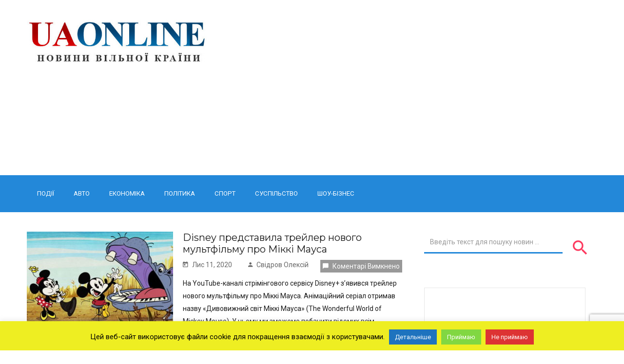

--- FILE ---
content_type: text/html; charset=UTF-8
request_url: https://uaonline.com.ua/tag/disney/
body_size: 14955
content:
<!DOCTYPE html>
<html lang="uk">
<head>
  <meta charset="UTF-8">
  <meta name="viewport" content="width=device-width, initial-scale=1">
	<meta name="google-adsense-account" content="ca-pub-2826805125955549">
	<link rel="profile" href="http://gmpg.org/xfn/11">
  <link rel="pingback" href="https://uaonline.com.ua/xmlrpc.php">
<title>Disney | Україна онлайн</title>

		<!-- All in One SEO 4.4.8 - aioseo.com -->
		<meta name="robots" content="max-image-preview:large" />
		<meta name="google-site-verification" content="B29cUn3GyLA6JVNmTkkTSOk5GQGdL3_I5zoVKIXJgd0" />
		<meta name="p:domain_verify" content="a4aeb8cba3cb47f74d61f5201cc4263e" />
		<link rel="canonical" href="https://uaonline.com.ua/tag/disney/" />
		<meta name="generator" content="All in One SEO (AIOSEO) 4.4.8" />
		<meta name="google" content="nositelinkssearchbox" />
		<script type="application/ld+json" class="aioseo-schema">
			{"@context":"https:\/\/schema.org","@graph":[{"@type":"BreadcrumbList","@id":"https:\/\/uaonline.com.ua\/tag\/disney\/#breadcrumblist","itemListElement":[{"@type":"ListItem","@id":"https:\/\/uaonline.com.ua\/#listItem","position":1,"name":"\u0413\u043e\u043b\u043e\u0432\u043d\u0430","item":"https:\/\/uaonline.com.ua\/","nextItem":"https:\/\/uaonline.com.ua\/tag\/disney\/#listItem"},{"@type":"ListItem","@id":"https:\/\/uaonline.com.ua\/tag\/disney\/#listItem","position":2,"name":"Disney","previousItem":"https:\/\/uaonline.com.ua\/#listItem"}]},{"@type":"CollectionPage","@id":"https:\/\/uaonline.com.ua\/tag\/disney\/#collectionpage","url":"https:\/\/uaonline.com.ua\/tag\/disney\/","name":"Disney | \u0423\u043a\u0440\u0430\u0457\u043d\u0430 \u043e\u043d\u043b\u0430\u0439\u043d","inLanguage":"uk","isPartOf":{"@id":"https:\/\/uaonline.com.ua\/#website"},"breadcrumb":{"@id":"https:\/\/uaonline.com.ua\/tag\/disney\/#breadcrumblist"}},{"@type":"Organization","@id":"https:\/\/uaonline.com.ua\/#organization","name":"uaonline.com.ua","url":"https:\/\/uaonline.com.ua\/","sameAs":["https:\/\/www.facebook.com\/278687396299372\/","https:\/\/twitter.com\/uaonlinecomua"]},{"@type":"WebSite","@id":"https:\/\/uaonline.com.ua\/#website","url":"https:\/\/uaonline.com.ua\/","name":"\u0423\u043a\u0440\u0430\u0457\u043d\u0430 \u043e\u043d\u043b\u0430\u0439\u043d","description":"\u043d\u043e\u0432\u0438\u043d\u0438 \u0432\u0456\u043b\u044c\u043d\u043e\u0457 \u043a\u0440\u0430\u0457\u043d\u0438","inLanguage":"uk","publisher":{"@id":"https:\/\/uaonline.com.ua\/#organization"}}]}
		</script>
		<script type="text/javascript" >
			window.ga=window.ga||function(){(ga.q=ga.q||[]).push(arguments)};ga.l=+new Date;
			ga('create', "UA-15528633-14", { 'cookieDomain': 'uaonline.com.ua' } );
			ga('require', 'displayfeatures');
			ga('require', 'linkid', 'linkid.js');
			ga('require', 'outboundLinkTracker');
			ga('send', 'pageview');
		</script>
		<script async src="https://www.google-analytics.com/analytics.js"></script>
		<script async src="https://uaonline.com.ua/wp-content/plugins/all-in-one-seo-pack/dist/Lite/assets/autotrack.dd5c63d1.js?ver=4.4.8"></script>
		<!-- All in One SEO -->

<link rel='dns-prefetch' href='//www.google.com' />
<link rel='dns-prefetch' href='//www.googletagmanager.com' />
<link rel='dns-prefetch' href='//fonts.googleapis.com' />
<link rel='dns-prefetch' href='//s.w.org' />
<link rel='dns-prefetch' href='//pagead2.googlesyndication.com' />
<link rel="alternate" type="application/rss+xml" title="Україна онлайн &raquo; стрічка" href="https://uaonline.com.ua/feed/" />
<link rel="alternate" type="application/rss+xml" title="Україна онлайн &raquo; Канал коментарів" href="https://uaonline.com.ua/comments/feed/" />
<link rel="alternate" type="application/rss+xml" title="Україна онлайн &raquo; Disney Канал теґу" href="https://uaonline.com.ua/tag/disney/feed/" />
<script type="text/javascript">
window._wpemojiSettings = {"baseUrl":"https:\/\/s.w.org\/images\/core\/emoji\/14.0.0\/72x72\/","ext":".png","svgUrl":"https:\/\/s.w.org\/images\/core\/emoji\/14.0.0\/svg\/","svgExt":".svg","source":{"concatemoji":"https:\/\/uaonline.com.ua\/wp-includes\/js\/wp-emoji-release.min.js?ver=6.0.11"}};
/*! This file is auto-generated */
!function(e,a,t){var n,r,o,i=a.createElement("canvas"),p=i.getContext&&i.getContext("2d");function s(e,t){var a=String.fromCharCode,e=(p.clearRect(0,0,i.width,i.height),p.fillText(a.apply(this,e),0,0),i.toDataURL());return p.clearRect(0,0,i.width,i.height),p.fillText(a.apply(this,t),0,0),e===i.toDataURL()}function c(e){var t=a.createElement("script");t.src=e,t.defer=t.type="text/javascript",a.getElementsByTagName("head")[0].appendChild(t)}for(o=Array("flag","emoji"),t.supports={everything:!0,everythingExceptFlag:!0},r=0;r<o.length;r++)t.supports[o[r]]=function(e){if(!p||!p.fillText)return!1;switch(p.textBaseline="top",p.font="600 32px Arial",e){case"flag":return s([127987,65039,8205,9895,65039],[127987,65039,8203,9895,65039])?!1:!s([55356,56826,55356,56819],[55356,56826,8203,55356,56819])&&!s([55356,57332,56128,56423,56128,56418,56128,56421,56128,56430,56128,56423,56128,56447],[55356,57332,8203,56128,56423,8203,56128,56418,8203,56128,56421,8203,56128,56430,8203,56128,56423,8203,56128,56447]);case"emoji":return!s([129777,127995,8205,129778,127999],[129777,127995,8203,129778,127999])}return!1}(o[r]),t.supports.everything=t.supports.everything&&t.supports[o[r]],"flag"!==o[r]&&(t.supports.everythingExceptFlag=t.supports.everythingExceptFlag&&t.supports[o[r]]);t.supports.everythingExceptFlag=t.supports.everythingExceptFlag&&!t.supports.flag,t.DOMReady=!1,t.readyCallback=function(){t.DOMReady=!0},t.supports.everything||(n=function(){t.readyCallback()},a.addEventListener?(a.addEventListener("DOMContentLoaded",n,!1),e.addEventListener("load",n,!1)):(e.attachEvent("onload",n),a.attachEvent("onreadystatechange",function(){"complete"===a.readyState&&t.readyCallback()})),(e=t.source||{}).concatemoji?c(e.concatemoji):e.wpemoji&&e.twemoji&&(c(e.twemoji),c(e.wpemoji)))}(window,document,window._wpemojiSettings);
</script>
<style type="text/css">
img.wp-smiley,
img.emoji {
	display: inline !important;
	border: none !important;
	box-shadow: none !important;
	height: 1em !important;
	width: 1em !important;
	margin: 0 0.07em !important;
	vertical-align: -0.1em !important;
	background: none !important;
	padding: 0 !important;
}
</style>
	<link rel='stylesheet' id='ts-poll-block-css-css'  href='https://uaonline.com.ua/wp-content/plugins/poll-wp/admin/css/block.css?ver=6.0.11' type='text/css' media='all' />
<link rel='stylesheet' id='wp-block-library-css'  href='https://uaonline.com.ua/wp-includes/css/dist/block-library/style.min.css?ver=6.0.11' type='text/css' media='all' />
<style id='global-styles-inline-css' type='text/css'>
body{--wp--preset--color--black: #000000;--wp--preset--color--cyan-bluish-gray: #abb8c3;--wp--preset--color--white: #ffffff;--wp--preset--color--pale-pink: #f78da7;--wp--preset--color--vivid-red: #cf2e2e;--wp--preset--color--luminous-vivid-orange: #ff6900;--wp--preset--color--luminous-vivid-amber: #fcb900;--wp--preset--color--light-green-cyan: #7bdcb5;--wp--preset--color--vivid-green-cyan: #00d084;--wp--preset--color--pale-cyan-blue: #8ed1fc;--wp--preset--color--vivid-cyan-blue: #0693e3;--wp--preset--color--vivid-purple: #9b51e0;--wp--preset--gradient--vivid-cyan-blue-to-vivid-purple: linear-gradient(135deg,rgba(6,147,227,1) 0%,rgb(155,81,224) 100%);--wp--preset--gradient--light-green-cyan-to-vivid-green-cyan: linear-gradient(135deg,rgb(122,220,180) 0%,rgb(0,208,130) 100%);--wp--preset--gradient--luminous-vivid-amber-to-luminous-vivid-orange: linear-gradient(135deg,rgba(252,185,0,1) 0%,rgba(255,105,0,1) 100%);--wp--preset--gradient--luminous-vivid-orange-to-vivid-red: linear-gradient(135deg,rgba(255,105,0,1) 0%,rgb(207,46,46) 100%);--wp--preset--gradient--very-light-gray-to-cyan-bluish-gray: linear-gradient(135deg,rgb(238,238,238) 0%,rgb(169,184,195) 100%);--wp--preset--gradient--cool-to-warm-spectrum: linear-gradient(135deg,rgb(74,234,220) 0%,rgb(151,120,209) 20%,rgb(207,42,186) 40%,rgb(238,44,130) 60%,rgb(251,105,98) 80%,rgb(254,248,76) 100%);--wp--preset--gradient--blush-light-purple: linear-gradient(135deg,rgb(255,206,236) 0%,rgb(152,150,240) 100%);--wp--preset--gradient--blush-bordeaux: linear-gradient(135deg,rgb(254,205,165) 0%,rgb(254,45,45) 50%,rgb(107,0,62) 100%);--wp--preset--gradient--luminous-dusk: linear-gradient(135deg,rgb(255,203,112) 0%,rgb(199,81,192) 50%,rgb(65,88,208) 100%);--wp--preset--gradient--pale-ocean: linear-gradient(135deg,rgb(255,245,203) 0%,rgb(182,227,212) 50%,rgb(51,167,181) 100%);--wp--preset--gradient--electric-grass: linear-gradient(135deg,rgb(202,248,128) 0%,rgb(113,206,126) 100%);--wp--preset--gradient--midnight: linear-gradient(135deg,rgb(2,3,129) 0%,rgb(40,116,252) 100%);--wp--preset--duotone--dark-grayscale: url('#wp-duotone-dark-grayscale');--wp--preset--duotone--grayscale: url('#wp-duotone-grayscale');--wp--preset--duotone--purple-yellow: url('#wp-duotone-purple-yellow');--wp--preset--duotone--blue-red: url('#wp-duotone-blue-red');--wp--preset--duotone--midnight: url('#wp-duotone-midnight');--wp--preset--duotone--magenta-yellow: url('#wp-duotone-magenta-yellow');--wp--preset--duotone--purple-green: url('#wp-duotone-purple-green');--wp--preset--duotone--blue-orange: url('#wp-duotone-blue-orange');--wp--preset--font-size--small: 13px;--wp--preset--font-size--medium: 20px;--wp--preset--font-size--large: 36px;--wp--preset--font-size--x-large: 42px;}.has-black-color{color: var(--wp--preset--color--black) !important;}.has-cyan-bluish-gray-color{color: var(--wp--preset--color--cyan-bluish-gray) !important;}.has-white-color{color: var(--wp--preset--color--white) !important;}.has-pale-pink-color{color: var(--wp--preset--color--pale-pink) !important;}.has-vivid-red-color{color: var(--wp--preset--color--vivid-red) !important;}.has-luminous-vivid-orange-color{color: var(--wp--preset--color--luminous-vivid-orange) !important;}.has-luminous-vivid-amber-color{color: var(--wp--preset--color--luminous-vivid-amber) !important;}.has-light-green-cyan-color{color: var(--wp--preset--color--light-green-cyan) !important;}.has-vivid-green-cyan-color{color: var(--wp--preset--color--vivid-green-cyan) !important;}.has-pale-cyan-blue-color{color: var(--wp--preset--color--pale-cyan-blue) !important;}.has-vivid-cyan-blue-color{color: var(--wp--preset--color--vivid-cyan-blue) !important;}.has-vivid-purple-color{color: var(--wp--preset--color--vivid-purple) !important;}.has-black-background-color{background-color: var(--wp--preset--color--black) !important;}.has-cyan-bluish-gray-background-color{background-color: var(--wp--preset--color--cyan-bluish-gray) !important;}.has-white-background-color{background-color: var(--wp--preset--color--white) !important;}.has-pale-pink-background-color{background-color: var(--wp--preset--color--pale-pink) !important;}.has-vivid-red-background-color{background-color: var(--wp--preset--color--vivid-red) !important;}.has-luminous-vivid-orange-background-color{background-color: var(--wp--preset--color--luminous-vivid-orange) !important;}.has-luminous-vivid-amber-background-color{background-color: var(--wp--preset--color--luminous-vivid-amber) !important;}.has-light-green-cyan-background-color{background-color: var(--wp--preset--color--light-green-cyan) !important;}.has-vivid-green-cyan-background-color{background-color: var(--wp--preset--color--vivid-green-cyan) !important;}.has-pale-cyan-blue-background-color{background-color: var(--wp--preset--color--pale-cyan-blue) !important;}.has-vivid-cyan-blue-background-color{background-color: var(--wp--preset--color--vivid-cyan-blue) !important;}.has-vivid-purple-background-color{background-color: var(--wp--preset--color--vivid-purple) !important;}.has-black-border-color{border-color: var(--wp--preset--color--black) !important;}.has-cyan-bluish-gray-border-color{border-color: var(--wp--preset--color--cyan-bluish-gray) !important;}.has-white-border-color{border-color: var(--wp--preset--color--white) !important;}.has-pale-pink-border-color{border-color: var(--wp--preset--color--pale-pink) !important;}.has-vivid-red-border-color{border-color: var(--wp--preset--color--vivid-red) !important;}.has-luminous-vivid-orange-border-color{border-color: var(--wp--preset--color--luminous-vivid-orange) !important;}.has-luminous-vivid-amber-border-color{border-color: var(--wp--preset--color--luminous-vivid-amber) !important;}.has-light-green-cyan-border-color{border-color: var(--wp--preset--color--light-green-cyan) !important;}.has-vivid-green-cyan-border-color{border-color: var(--wp--preset--color--vivid-green-cyan) !important;}.has-pale-cyan-blue-border-color{border-color: var(--wp--preset--color--pale-cyan-blue) !important;}.has-vivid-cyan-blue-border-color{border-color: var(--wp--preset--color--vivid-cyan-blue) !important;}.has-vivid-purple-border-color{border-color: var(--wp--preset--color--vivid-purple) !important;}.has-vivid-cyan-blue-to-vivid-purple-gradient-background{background: var(--wp--preset--gradient--vivid-cyan-blue-to-vivid-purple) !important;}.has-light-green-cyan-to-vivid-green-cyan-gradient-background{background: var(--wp--preset--gradient--light-green-cyan-to-vivid-green-cyan) !important;}.has-luminous-vivid-amber-to-luminous-vivid-orange-gradient-background{background: var(--wp--preset--gradient--luminous-vivid-amber-to-luminous-vivid-orange) !important;}.has-luminous-vivid-orange-to-vivid-red-gradient-background{background: var(--wp--preset--gradient--luminous-vivid-orange-to-vivid-red) !important;}.has-very-light-gray-to-cyan-bluish-gray-gradient-background{background: var(--wp--preset--gradient--very-light-gray-to-cyan-bluish-gray) !important;}.has-cool-to-warm-spectrum-gradient-background{background: var(--wp--preset--gradient--cool-to-warm-spectrum) !important;}.has-blush-light-purple-gradient-background{background: var(--wp--preset--gradient--blush-light-purple) !important;}.has-blush-bordeaux-gradient-background{background: var(--wp--preset--gradient--blush-bordeaux) !important;}.has-luminous-dusk-gradient-background{background: var(--wp--preset--gradient--luminous-dusk) !important;}.has-pale-ocean-gradient-background{background: var(--wp--preset--gradient--pale-ocean) !important;}.has-electric-grass-gradient-background{background: var(--wp--preset--gradient--electric-grass) !important;}.has-midnight-gradient-background{background: var(--wp--preset--gradient--midnight) !important;}.has-small-font-size{font-size: var(--wp--preset--font-size--small) !important;}.has-medium-font-size{font-size: var(--wp--preset--font-size--medium) !important;}.has-large-font-size{font-size: var(--wp--preset--font-size--large) !important;}.has-x-large-font-size{font-size: var(--wp--preset--font-size--x-large) !important;}
</style>
<link rel='stylesheet' id='awesome-weather-css'  href='https://uaonline.com.ua/wp-content/plugins/awesome-weather/awesome-weather.css?ver=6.0.11' type='text/css' media='all' />
<style id='awesome-weather-inline-css' type='text/css'>
.awesome-weather-wrap { font-family: 'Open Sans', sans-serif; font-weight: 400; font-size: 14px; line-height: 14px; }
</style>
<link rel='stylesheet' id='opensans-googlefont-css'  href='//fonts.googleapis.com/css?family=Open+Sans%3A400&#038;ver=6.0.11' type='text/css' media='all' />
<link rel='stylesheet' id='contact-form-7-css'  href='https://uaonline.com.ua/wp-content/plugins/contact-form-7/includes/css/styles.css?ver=5.6' type='text/css' media='all' />
<link rel='stylesheet' id='cookie-law-info-css'  href='https://uaonline.com.ua/wp-content/plugins/cookie-law-info/public/css/cookie-law-info-public.css?ver=2.1.2' type='text/css' media='all' />
<link rel='stylesheet' id='cookie-law-info-gdpr-css'  href='https://uaonline.com.ua/wp-content/plugins/cookie-law-info/public/css/cookie-law-info-gdpr.css?ver=2.1.2' type='text/css' media='all' />
<link rel='stylesheet' id='widget-styles-css'  href='https://uaonline.com.ua/wp-content/plugins/newstweentyfour-master/css/widgets.css?ver=6.0.11' type='text/css' media='all' />
<link rel='stylesheet' id='TS_POLL_public_css-css'  href='https://uaonline.com.ua/wp-content/plugins/poll-wp/public/css/ts_poll-public.css?ver=2.2.0' type='text/css' media='all' />
<link rel='stylesheet' id='ts_poll_fonts-css'  href='https://uaonline.com.ua/wp-content/plugins/poll-wp/fonts/ts_poll-fonts.css?ver=2.2.0' type='text/css' media='all' />
<link rel='stylesheet' id='dashicons-css'  href='https://uaonline.com.ua/wp-includes/css/dashicons.min.css?ver=6.0.11' type='text/css' media='all' />
<link rel='stylesheet' id='post-views-counter-frontend-css'  href='https://uaonline.com.ua/wp-content/plugins/post-views-counter/css/frontend.min.css?ver=1.3.13' type='text/css' media='all' />
<link rel='stylesheet' id='newstweentyfour-body-fonts-css'  href='//fonts.googleapis.com/css?family=Roboto%3Aregular&#038;ver=1.0.0' type='text/css' media='all' />
<link rel='stylesheet' id='newstweentyfour-heading-fonts-css'  href='//fonts.googleapis.com/css?family=Montserrat%3A&#038;ver=1.0.0' type='text/css' media='all' />
<link rel='stylesheet' id='newstweentyfour-menu-fonts-css'  href='//fonts.googleapis.com/css?family=Roboto%3A&#038;ver=1.0.0' type='text/css' media='all' />
<link rel='stylesheet' id='bootstrap-css'  href='https://uaonline.com.ua/wp-content/themes/newstweentyfour/libraries/bootstrap/bootstrap.min.css?ver=6.0.11' type='text/css' media='all' />
<link rel='stylesheet' id='material-icon-css'  href='https://uaonline.com.ua/wp-content/themes/newstweentyfour/css/material-design-iconic-font.min.css?ver=6.0.11' type='text/css' media='all' />
<link rel='stylesheet' id='font-awesome-css'  href='https://uaonline.com.ua/wp-content/plugins/js_composer/assets/lib/bower/font-awesome/css/font-awesome.min.css?ver=5.0.1' type='text/css' media='all' />
<link rel='stylesheet' id='owl-carousel-css'  href='https://uaonline.com.ua/wp-content/themes/newstweentyfour/libraries/owl-carousel/owl.carousel.min.css?ver=6.0.11' type='text/css' media='all' />
<link rel='stylesheet' id='owl.theme-css'  href='https://uaonline.com.ua/wp-content/themes/newstweentyfour/libraries/owl-carousel/owl.theme.default.min.css?ver=6.0.11' type='text/css' media='all' />
<link rel='stylesheet' id='animate-css'  href='https://uaonline.com.ua/wp-content/themes/newstweentyfour/libraries/animate/animate.min.css?ver=6.0.11' type='text/css' media='all' />
<link rel='stylesheet' id='okayNav-css'  href='https://uaonline.com.ua/wp-content/themes/newstweentyfour/css/okayNav.min.css?ver=6.0.11' type='text/css' media='all' />
<link rel='stylesheet' id='main-style-css'  href='https://uaonline.com.ua/wp-content/themes/newstweentyfour/css/main-style.css?ver=6.0.11' type='text/css' media='all' />
<link rel='stylesheet' id='newstweentyfour-style-css'  href='https://uaonline.com.ua/wp-content/themes/newstweentyfour/style.css?ver=6.0.11' type='text/css' media='all' />
<link rel='stylesheet' id='newstweentyfour-responsive-css'  href='https://uaonline.com.ua/wp-content/themes/newstweentyfour/css/newstweentyfour-responsive.css?ver=6.0.11' type='text/css' media='all' />
<link rel='stylesheet' id='newstweentyfour-customize-css'  href='https://uaonline.com.ua/wp-content/uploads/newstweentyfour-customize.css?ver=6.0.11' type='text/css' media='all' />
<link rel='stylesheet' id='js_composer_front-css'  href='https://uaonline.com.ua/wp-content/plugins/js_composer/assets/css/js_composer.min.css?ver=5.0.1' type='text/css' media='all' />
<script type='text/javascript' src='https://uaonline.com.ua/wp-includes/js/jquery/jquery.min.js?ver=3.6.0' id='jquery-core-js'></script>
<script type='text/javascript' src='https://uaonline.com.ua/wp-includes/js/jquery/jquery-migrate.min.js?ver=3.3.2' id='jquery-migrate-js'></script>
<script type='text/javascript' id='cookie-law-info-js-extra'>
/* <![CDATA[ */
var Cli_Data = {"nn_cookie_ids":[],"cookielist":[],"non_necessary_cookies":[],"ccpaEnabled":"","ccpaRegionBased":"","ccpaBarEnabled":"","strictlyEnabled":["necessary","obligatoire"],"ccpaType":"gdpr","js_blocking":"","custom_integration":"","triggerDomRefresh":"","secure_cookies":""};
var cli_cookiebar_settings = {"animate_speed_hide":"500","animate_speed_show":"500","background":"#eeee22","border":"#b1a6a6c2","border_on":"","button_1_button_colour":"#81d742","button_1_button_hover":"#67ac35","button_1_link_colour":"#fff","button_1_as_button":"1","button_1_new_win":"","button_2_button_colour":"#1e73be","button_2_button_hover":"#185c98","button_2_link_colour":"#ffffff","button_2_as_button":"1","button_2_hidebar":"","button_3_button_colour":"#dd3333","button_3_button_hover":"#b12929","button_3_link_colour":"#fff","button_3_as_button":"1","button_3_new_win":"","button_4_button_colour":"#000","button_4_button_hover":"#000000","button_4_link_colour":"#fff","button_4_as_button":"1","button_7_button_colour":"#61a229","button_7_button_hover":"#4e8221","button_7_link_colour":"#fff","button_7_as_button":"1","button_7_new_win":"","font_family":"inherit","header_fix":"","notify_animate_hide":"1","notify_animate_show":"","notify_div_id":"#cookie-law-info-bar","notify_position_horizontal":"right","notify_position_vertical":"bottom","scroll_close":"","scroll_close_reload":"","accept_close_reload":"","reject_close_reload":"","showagain_tab":"","showagain_background":"#fff","showagain_border":"#000","showagain_div_id":"#cookie-law-info-again","showagain_x_position":"100px","text":"#000","show_once_yn":"","show_once":"10000","logging_on":"","as_popup":"","popup_overlay":"1","bar_heading_text":"","cookie_bar_as":"banner","popup_showagain_position":"bottom-right","widget_position":"left"};
var log_object = {"ajax_url":"https:\/\/uaonline.com.ua\/wp-admin\/admin-ajax.php"};
/* ]]> */
</script>
<script type='text/javascript' src='https://uaonline.com.ua/wp-content/plugins/cookie-law-info/public/js/cookie-law-info-public.js?ver=2.1.2' id='cookie-law-info-js'></script>
<script type='text/javascript' src='https://uaonline.com.ua/wp-content/plugins/poll-wp/public/js/vue.js?ver=2.2.0' id='ts_poll_vue_js-js'></script>
<script type='text/javascript' src='https://uaonline.com.ua/wp-content/plugins/poll-wp/public/js/ts_poll-public.js?ver=2.2.0' id='TS_POLL-js'></script>

<!-- Фрагмент Google Analytics, доданий Site Kit -->
<script type='text/javascript' src='https://www.googletagmanager.com/gtag/js?id=GT-KDTM6N9' id='google_gtagjs-js' async></script>
<script type='text/javascript' id='google_gtagjs-js-after'>
window.dataLayer = window.dataLayer || [];function gtag(){dataLayer.push(arguments);}
gtag('set', 'linker', {"domains":["uaonline.com.ua"]} );
gtag("js", new Date());
gtag("set", "developer_id.dZTNiMT", true);
gtag("config", "GT-KDTM6N9");
</script>

<!-- Кінець фрагменту Google Analytics, доданого Site Kit -->
<link rel="https://api.w.org/" href="https://uaonline.com.ua/wp-json/" /><link rel="alternate" type="application/json" href="https://uaonline.com.ua/wp-json/wp/v2/tags/1310" /><link rel="EditURI" type="application/rsd+xml" title="RSD" href="https://uaonline.com.ua/xmlrpc.php?rsd" />
<link rel="wlwmanifest" type="application/wlwmanifest+xml" href="https://uaonline.com.ua/wp-includes/wlwmanifest.xml" /> 
<meta name="generator" content="WordPress 6.0.11" />
<meta name="generator" content="Site Kit by Google 1.111.0" />
<!-- Фрагмент Google AdSense, доданий Site Kit -->
<meta name="google-adsense-platform-account" content="ca-host-pub-2644536267352236">
<meta name="google-adsense-platform-domain" content="sitekit.withgoogle.com">
<!-- Кінець фрагменту Google AdSense, доданого Site Kit -->

<!-- Meta Pixel Code -->
<script type='text/javascript'>
!function(f,b,e,v,n,t,s){if(f.fbq)return;n=f.fbq=function(){n.callMethod?
n.callMethod.apply(n,arguments):n.queue.push(arguments)};if(!f._fbq)f._fbq=n;
n.push=n;n.loaded=!0;n.version='2.0';n.queue=[];t=b.createElement(e);t.async=!0;
t.src=v;s=b.getElementsByTagName(e)[0];s.parentNode.insertBefore(t,s)}(window,
document,'script','https://connect.facebook.net/en_US/fbevents.js?v=next');
</script>
<!-- End Meta Pixel Code -->

      <script type='text/javascript'>
        var url = window.location.origin + '?ob=open-bridge';
        fbq('set', 'openbridge', '1069412803230207', url);
      </script>
    <script type='text/javascript'>fbq('init', '1069412803230207', {}, {
    "agent": "wordpress-6.0.11-3.0.13"
})</script><script type='text/javascript'>
    fbq('track', 'PageView', []);
  </script>
<!-- Meta Pixel Code -->
<noscript>
<img height="1" width="1" style="display:none" alt="fbpx"
src="https://www.facebook.com/tr?id=1069412803230207&ev=PageView&noscript=1" />
</noscript>
<!-- End Meta Pixel Code -->
<meta name="generator" content="Powered by Visual Composer - drag and drop page builder for WordPress."/>
<!--[if lte IE 9]><link rel="stylesheet" type="text/css" href="https://uaonline.com.ua/wp-content/plugins/js_composer/assets/css/vc_lte_ie9.min.css" media="screen"><![endif]-->
<!-- Фрагмент Google AdSense, доданий Site Kit -->
<script async="async" src="https://pagead2.googlesyndication.com/pagead/js/adsbygoogle.js?client=ca-pub-2826805125955549&amp;host=ca-host-pub-2644536267352236" crossorigin="anonymous" type="text/javascript"></script>

<!-- Кінець фрагменту Google AdSense, доданого Site Kit -->
<link rel="icon" href="https://uaonline.com.ua/wp-content/uploads/2018/08/11-1.png" sizes="32x32" />
<link rel="icon" href="https://uaonline.com.ua/wp-content/uploads/2018/08/11-1.png" sizes="192x192" />
<link rel="apple-touch-icon" href="https://uaonline.com.ua/wp-content/uploads/2018/08/11-1.png" />
<meta name="msapplication-TileImage" content="https://uaonline.com.ua/wp-content/uploads/2018/08/11-1.png" />
<noscript><style type="text/css"> .wpb_animate_when_almost_visible { opacity: 1; }</style></noscript>  
<script>
  (function(i,s,o,g,r,a,m){i['GoogleAnalyticsObject']=r;i[r]=i[r]||function(){
  (i[r].q=i[r].q||[]).push(arguments)},i[r].l=1*new Date();a=s.createElement(o),
  m=s.getElementsByTagName(o)[0];a.async=1;a.src=g;m.parentNode.insertBefore(a,m)
  })(window,document,'script','https://www.google-analytics.com/analytics.js','ga');

  ga('create', 'UA-15528633-14', 'auto');
  ga('send', 'pageview');

</script>
	<script async src="https://pagead2.googlesyndication.com/pagead/js/adsbygoogle.js?client=ca-pub-2826805125955549"
     crossorigin="anonymous"></script>
<script charset="UTF-8" src="//cdn.sendpulse.com/js/push/ca065b276b47dcb6ca6aa5819606ad82_1.js" async></script>
</head>


<body class="archive tag tag-disney tag-1310 wpb-js-composer js-comp-ver-5.0.1 vc_responsive">


	<header class="visible-xs mobile-menu">
				<a id="cd-logo" href="https://uaonline.com.ua/"><img src="https://uaonline.com.ua/wp-content/uploads/2019/01/logouaonline.jpg" alt=""></a>
		
<a id="cd-menu-trigger" href="#0" class=""><span class="cd-menu-text"></span><span class="cd-menu-icon"></span></a>
</header>

<div id="cd-lateral-nav" class="visible-xs">

	<ul id="menu-main-menu" class="nav navbar-nav sm sm-blue menu"><li id="menu-item-53858" class="menu-item menu-item-type-taxonomy menu-item-object-category menu-item-53858"><a href="https://uaonline.com.ua/category/%d0%bf%d0%be%d0%b4%d1%96%d1%97/">Події</a></li>
<li id="menu-item-53853" class="menu-item menu-item-type-taxonomy menu-item-object-category menu-item-53853"><a href="https://uaonline.com.ua/category/%d0%b0%d0%b2%d1%82%d0%be/">Авто</a></li>
<li id="menu-item-53855" class="menu-item menu-item-type-taxonomy menu-item-object-category menu-item-53855"><a href="https://uaonline.com.ua/category/%d0%b5%d0%ba%d0%be%d0%bd%d0%be%d0%bc%d1%96%d0%ba%d0%b0/">Економіка</a></li>
<li id="menu-item-53859" class="menu-item menu-item-type-taxonomy menu-item-object-category menu-item-53859"><a href="https://uaonline.com.ua/category/%d0%bf%d0%be%d0%bb%d1%96%d1%82%d0%b8%d0%ba%d0%b0/">Політика</a></li>
<li id="menu-item-53861" class="menu-item menu-item-type-taxonomy menu-item-object-category menu-item-53861"><a href="https://uaonline.com.ua/category/%d1%81%d0%bf%d0%be%d1%80%d1%82/">Спорт</a></li>
<li id="menu-item-53862" class="menu-item menu-item-type-taxonomy menu-item-object-category menu-item-53862"><a href="https://uaonline.com.ua/category/%d1%81%d1%83%d1%81%d0%bf%d1%96%d0%bb%d1%8c%d1%81%d1%82%d0%b2%d0%be/">Суспільство</a></li>
<li id="menu-item-53865" class="menu-item menu-item-type-taxonomy menu-item-object-category menu-item-53865"><a href="https://uaonline.com.ua/category/%d1%88%d0%be%d1%83-%d0%b1%d1%96%d0%b7%d0%bd%d0%b5%d1%81/">Шоу-бізнес</a></li>
</ul>
	</div>

	<!--=================== main area end div in footer.php ======================-->
	<div class="cd-main-content">
	<div class="main-area">

		
		<!-- Header Area -->
<header>

	
			<div class="header-logo padding-top40 padding-bottom40 hidden-xs" >
				<div class="container">
					<div class="row">
						<div class="col-sm-4">
							<div class="logo">
																<a href="https://uaonline.com.ua/"><img src="https://uaonline.com.ua/wp-content/uploads/2019/01/logouaonline.jpg" alt=""></a>
													</div><!-- /.logo -->
				</div><!-- /.col-sm-4 -->




				
				<div class="news24-add col-sm-8">
					<!-- uaonline-adaptive-bottom -->
<ins class="adsbygoogle"
     style="display:block"
     data-ad-client="ca-pub-4113621521493486"
     data-ad-slot="8706697061"
     data-ad-format="auto"></ins>
<script>
(adsbygoogle = window.adsbygoogle || []).push({});
</script>
				</div><!-- /.country-weather -->
				
				
		</div><!-- /.row -->
	</div><!-- /.container -->	
</div>

	<!-- Main Menu -->
	<div id="main-menu"  class="main-menu-container hidden-xs"  >
	<div class="main-menu">
		<div class="container">
			<div class="row">
				<div class="navbar" role="navigation">
					<!-- Collect the nav links, forms, and other content for toggling -->
					<nav class="collapse navbar-collapse" id="primary-menu">
						<ul id="menu-main-menu-1" class="nav navbar-nav sm sm-blue menu"><li class="menu-item menu-item-type-taxonomy menu-item-object-category menu-item-53858"><a    href="https://uaonline.com.ua/category/%d0%bf%d0%be%d0%b4%d1%96%d1%97/">Події</a></li>
<li class="menu-item menu-item-type-taxonomy menu-item-object-category menu-item-53853"><a    href="https://uaonline.com.ua/category/%d0%b0%d0%b2%d1%82%d0%be/">Авто</a></li>
<li class="menu-item menu-item-type-taxonomy menu-item-object-category menu-item-53855"><a    href="https://uaonline.com.ua/category/%d0%b5%d0%ba%d0%be%d0%bd%d0%be%d0%bc%d1%96%d0%ba%d0%b0/">Економіка</a></li>
<li class="menu-item menu-item-type-taxonomy menu-item-object-category menu-item-53859"><a    href="https://uaonline.com.ua/category/%d0%bf%d0%be%d0%bb%d1%96%d1%82%d0%b8%d0%ba%d0%b0/">Політика</a></li>
<li class="menu-item menu-item-type-taxonomy menu-item-object-category menu-item-53861"><a    href="https://uaonline.com.ua/category/%d1%81%d0%bf%d0%be%d1%80%d1%82/">Спорт</a></li>
<li class="menu-item menu-item-type-taxonomy menu-item-object-category menu-item-53862"><a    href="https://uaonline.com.ua/category/%d1%81%d1%83%d1%81%d0%bf%d1%96%d0%bb%d1%8c%d1%81%d1%82%d0%b2%d0%be/">Суспільство</a></li>
<li class="menu-item menu-item-type-taxonomy menu-item-object-category menu-item-53865"><a    href="https://uaonline.com.ua/category/%d1%88%d0%be%d1%83-%d0%b1%d1%96%d0%b7%d0%bd%d0%b5%d1%81/">Шоу-бізнес</a></li>
</ul>						</nav><!-- /.navbar-collapse -->

					</div><!-- /.navbar navbar-default -->
				</div><!-- /.row -->
			</div><!-- /.container -->
		</div><!-- /.full-main-menu -->
	</div><!-- #main-menu -->
	<!-- Main Menu end -->
	
</header>
				<!-- End Of Header Area -->




<!-- BREACKING NEWS -->


<div class="container">
	<div class="row">
		<div class="margin-top40">
			<div class="col-md-8">
				<div class="blog-style clearfix relative">
					<div class="blog-post">
						<main id="main" class="site-main" role="main">

							

<article id="post-69422" class="post-69422 post type-post status-publish format-standard has-post-thumbnail hentry category-1138 category-1135 tag-disney tag-3952" itemscope itemtype="http://schema.org/Article">

	<div class="single-post blog-style-post">
		
							<div class="pull-left padding-left0">
						<div class="post-image">
							<img width="300" height="200" src="https://uaonline.com.ua/wp-content/uploads/2020/11/tyt-300x200.jpg" class="attachment-medium size-medium wp-post-image" alt="" srcset="https://uaonline.com.ua/wp-content/uploads/2020/11/tyt-300x200.jpg 300w, https://uaonline.com.ua/wp-content/uploads/2020/11/tyt-768x512.jpg 768w, https://uaonline.com.ua/wp-content/uploads/2020/11/tyt.jpg 770w" sizes="(max-width: 300px) 100vw, 300px" />						</div>
					</div>
					
		<!---/..col-xs-4 -->
		<div class="content-area">
			<div class="entry-header">
				<h2 class="entry-title"><a href="https://uaonline.com.ua/2020/11/11/disney-%d0%bf%d1%80%d0%b5%d0%b4%d1%81%d1%82%d0%b0%d0%b2%d0%b8%d0%bb%d0%b0-%d1%82%d1%80%d0%b5%d0%b9%d0%bb%d0%b5%d1%80-%d0%bd%d0%be%d0%b2%d0%be%d0%b3%d0%be-%d0%bc%d1%83%d0%bb%d1%8c%d1%82%d1%84%d1%96/">Disney представила трейлер нового мультфільму про Міккі Мауса</a></h2>
			</div>
			<div class="entry-footer gray-clr padding-bottom15 ul-li">
				<ul>
	<li><time datetime="2020-11-11"><i class="zmdi zmdi-calendar-alt"></i> Лис 11, 2020</time></li>
	<li><i class="zmdi zmdi-account"></i> Свідров Олексій</li>
	<li class="pull-right"><div class="post-comments"><i class="zmdi zmdi-comment"></i> <span>Коментарі Вимкнено<span class="screen-reader-text"> до Disney представила трейлер нового мультфільму про Міккі Мауса</span></span></div></li>
</ul>

			</div>

						<div class="entry-content">
				<p>На YouTube-каналі стрімінгового сервісу Disney+ з&#8217;явився трейлер нового мультфільму про Міккі Мауса. Анімаційний серіал отримав назву «Дивовижний світ Міккі Мауса» (The Wonderful World of Mickey Mouse). У ньому ми зможемо побачити відомих всім персонажа, серед яких сам Міккі Маус, Дональд Дак, Гуфі, Мінні Маус, Плуто і Дейзі Дак. Його творці </p>
			</div>
						
		</div>

	</div>
</article>


<article id="post-54648" class="post-54648 post type-post status-publish format-standard has-post-thumbnail hentry category-1135 tag-disney tag-wreck-it-ralph tag-1384" itemscope itemtype="http://schema.org/Article">

	<div class="single-post blog-style-post">
		
							<div class="pull-left padding-left0">
						<div class="post-image">
							<img width="300" height="200" src="https://uaonline.com.ua/wp-content/uploads/2017/03/ss-2-300x200.jpg" class="attachment-medium size-medium wp-post-image" alt="" loading="lazy" srcset="https://uaonline.com.ua/wp-content/uploads/2017/03/ss-2-300x200.jpg 300w, https://uaonline.com.ua/wp-content/uploads/2017/03/ss-2-768x512.jpg 768w, https://uaonline.com.ua/wp-content/uploads/2017/03/ss-2.jpg 966w" sizes="(max-width: 300px) 100vw, 300px" />						</div>
					</div>
					
		<!---/..col-xs-4 -->
		<div class="content-area">
			<div class="entry-header">
				<h2 class="entry-title"><a href="https://uaonline.com.ua/2017/03/29/sikvel-multfilmu-ralf-ruynivnik/">Сиквел мультфільму «Ральф-руйнівнік» отримав назву</a></h2>
			</div>
			<div class="entry-footer gray-clr padding-bottom15 ul-li">
				<ul>
	<li><time datetime="2017-03-29"><i class="zmdi zmdi-calendar-alt"></i> Бер 29, 2017</time></li>
	<li><i class="zmdi zmdi-account"></i> Свідров Олексій</li>
	<li class="pull-right"><div class="post-comments"><i class="zmdi zmdi-comment"></i> <span>Коментарі Вимкнено<span class="screen-reader-text"> до Сиквел мультфільму «Ральф-руйнівнік» отримав назву</span></span></div></li>
</ul>

			</div>

						<div class="entry-content">
				<p>На Cinemacon 2017 компанія Disney представила назву другої частини мультфільму «Ральф-руйнівнік». Сиквел отримав назву «Ralph Breaks the Internet» («Ральф руйнує Інтернет»). Про це повідомляє TheWrap. Друга частина мультфільму вийде на екрани 9 травня 2018 року. Режисер стрічки – Річ Мур. За сюжетом сіквела, Ральф перенесеться з аркадних автоматів в цифровий </p>
			</div>
						
		</div>

	</div>
</article>


<article id="post-54552" class="post-54552 post type-post status-publish format-standard has-post-thumbnail hentry category-1135 tag-disney tag-1342" itemscope itemtype="http://schema.org/Article">

	<div class="single-post blog-style-post">
		
							<div class="pull-left padding-left0">
						<div class="post-image">
							<img width="300" height="200" src="https://uaonline.com.ua/wp-content/uploads/2017/03/sw-300x200.png" class="attachment-medium size-medium wp-post-image" alt="" loading="lazy" srcset="https://uaonline.com.ua/wp-content/uploads/2017/03/sw-300x200.png 300w, https://uaonline.com.ua/wp-content/uploads/2017/03/sw-768x512.png 768w, https://uaonline.com.ua/wp-content/uploads/2017/03/sw.png 966w" sizes="(max-width: 300px) 100vw, 300px" />						</div>
					</div>
					
		<!---/..col-xs-4 -->
		<div class="content-area">
			<div class="entry-header">
				<h2 class="entry-title"><a href="https://uaonline.com.ua/2017/03/27/%d0%b7%d0%be%d1%80%d1%8f%d0%bd%d1%96-%d0%b2%d1%96%d0%b9%d0%bd%d0%b8-%d0%b2%d0%b8%d1%85%d0%be%d0%b4%d0%b8%d1%82%d0%b8%d0%bc%d1%83%d1%82%d1%8c-%d0%bf%d1%80%d0%be%d1%82%d1%8f%d0%b3%d0%be/">«Зоряні війни» виходитимуть протягом 15 років</a></h2>
			</div>
			<div class="entry-footer gray-clr padding-bottom15 ul-li">
				<ul>
	<li><time datetime="2017-03-27"><i class="zmdi zmdi-calendar-alt"></i> Бер 27, 2017</time></li>
	<li><i class="zmdi zmdi-account"></i> Свідров Олексій</li>
	<li class="pull-right"><div class="post-comments"><i class="zmdi zmdi-comment"></i> <span>Коментарі Вимкнено<span class="screen-reader-text"> до «Зоряні війни» виходитимуть протягом 15 років</span></span></div></li>
</ul>

			</div>

						<div class="entry-content">
				<p>NME, посилаючись на слова голови компанії Disney Боба Айгера, повідомляє, що фільми  всесвіту «Зоряних воєн» будуть виходити до 2032 року. За його словами, у студії досить сюжетів, щоб радувати фанатів ще мінімум 15 років. Айгер підкреслив, що вже зараз Disney думає не тільки про те, як продовжити історію після дев&#8217;ятого </p>
			</div>
						
		</div>

	</div>
</article>


<article id="post-54460" class="post-54460 post type-post status-publish format-standard has-post-thumbnail hentry category-80 category-1135 tag-disney tag-1312 tag-1311" itemscope itemtype="http://schema.org/Article">

	<div class="single-post blog-style-post">
		
							<div class="pull-left padding-left0">
						<div class="post-image">
							<img width="300" height="200" src="https://uaonline.com.ua/wp-content/uploads/2017/03/vcn-2-300x200.jpg" class="attachment-medium size-medium wp-post-image" alt="" loading="lazy" srcset="https://uaonline.com.ua/wp-content/uploads/2017/03/vcn-2-300x200.jpg 300w, https://uaonline.com.ua/wp-content/uploads/2017/03/vcn-2-768x512.jpg 768w, https://uaonline.com.ua/wp-content/uploads/2017/03/vcn-2.jpg 966w" sizes="(max-width: 300px) 100vw, 300px" />						</div>
					</div>
					
		<!---/..col-xs-4 -->
		<div class="content-area">
			<div class="entry-header">
				<h2 class="entry-title"><a href="https://uaonline.com.ua/2017/03/22/%d1%81%d1%86%d0%b5%d0%bd%d0%b0%d1%80%d0%b8%d1%81%d1%82-%d0%b3%d0%b5%d1%80%d1%96-%d0%b3%d0%be%d0%bb%d0%b4%d0%bc%d0%b0%d0%bd-%d1%96-%d1%81%d1%82%d1%83%d0%b4%d1%96%d1%8f-disney-%d1%81%d1%83%d0%b4%d0%b8/">Сценарист Гері Голдман і студія Disney судитимуться через «Зоотрополіс»</a></h2>
			</div>
			<div class="entry-footer gray-clr padding-bottom15 ul-li">
				<ul>
	<li><time datetime="2017-03-22"><i class="zmdi zmdi-calendar-alt"></i> Бер 22, 2017</time></li>
	<li><i class="zmdi zmdi-account"></i> Свідров Олексій</li>
	<li class="pull-right"><div class="post-comments"><i class="zmdi zmdi-comment"></i> <span>Коментарі Вимкнено<span class="screen-reader-text"> до Сценарист Гері Голдман і студія Disney судитимуться через «Зоотрополіс»</span></span></div></li>
</ul>

			</div>

						<div class="entry-content">
				<p>Сценарист Гері Голдман і студія Disney зустрінуться в суді через мультфільм «Зоотрополіс» (« Zootopia»), передає Variety. Голдман звинуватив студію в плагіаті ідей і персонажів мультфільму. Він підкреслив, що в 2000 і 2009 роках пропонував Disney свої ідеї, проте отримав відмову. А пізніше студія випустила «Зоотрополіс», в якому використовувала діалоги, сценарні </p>
			</div>
						
		</div>

	</div>
</article>


<article id="post-54449" class="post-54449 post type-post status-publish format-standard has-post-thumbnail hentry category-80 category-74 category-1135 tag-disney tag-1309" itemscope itemtype="http://schema.org/Article">

	<div class="single-post blog-style-post">
		
							<div class="pull-left padding-left0">
						<div class="post-image">
							<img width="300" height="200" src="https://uaonline.com.ua/wp-content/uploads/2017/03/vcn-300x200.jpg" class="attachment-medium size-medium wp-post-image" alt="" loading="lazy" srcset="https://uaonline.com.ua/wp-content/uploads/2017/03/vcn-300x200.jpg 300w, https://uaonline.com.ua/wp-content/uploads/2017/03/vcn-768x512.jpg 768w, https://uaonline.com.ua/wp-content/uploads/2017/03/vcn.jpg 966w" sizes="(max-width: 300px) 100vw, 300px" />						</div>
					</div>
					
		<!---/..col-xs-4 -->
		<div class="content-area">
			<div class="entry-header">
				<h2 class="entry-title"><a href="https://uaonline.com.ua/2017/03/22/krasunya-i-chudovisko/">У Кувейті зняли з показу фільм «Красуня і чудовисько»</a></h2>
			</div>
			<div class="entry-footer gray-clr padding-bottom15 ul-li">
				<ul>
	<li><time datetime="2017-03-22"><i class="zmdi zmdi-calendar-alt"></i> Бер 22, 2017</time></li>
	<li><i class="zmdi zmdi-account"></i> Свідров Олексій</li>
	<li class="pull-right"><div class="post-comments"><i class="zmdi zmdi-comment"></i> <span>Коментарі Вимкнено<span class="screen-reader-text"> до У Кувейті зняли з показу фільм «Красуня і чудовисько»</span></span></div></li>
</ul>

			</div>

						<div class="entry-content">
				<p>Kuwait Times повідомляє, що у Кувейті всього через чотири дні після прем&#8217;єри був знятий з показу фільм від Disney «Красуня і чудовисько». Причиною такого рішення стала сцена з гей-персонажем Лефу, яку цензори порахували образливою. Міністерство інформації попросило вирізати деякі сцени. Після того як прокатні компанії це зроблять, стрічку повернуть в </p>
			</div>
						
		</div>

	</div>
</article>

						</main><!-- #main -->

					</div>
				</div>	

			</div>
			<div class="col-md-4 padding-left30">

	<div class="side-bar ul-li">

		<aside id="search-2" class="margin-bottom50 widget_search"><div class="blog-search-bar"><form role="search" method="get" class="form-search" action="https://uaonline.com.ua/">
	<div class="input-append">
		<input type="search" class="form-control search-field" placeholder="Введіть текст для пошуку новин ..." value="" name="s" title="Пошук новин:">
		<button type="submit" class="add-on"><i class="zmdi zmdi-search"></i></button>
	</div></form></div></aside><aside id="custom_html-2" class="widget_text margin-bottom50 widget_custom_html"><div class="textwidget custom-html-widget"><!-- uaonline-right-300x1050 -->
<ins class="adsbygoogle"
     style="display:inline-block;width:300px;height:1050px"
     data-ad-client="ca-pub-4113621521493486"
     data-ad-slot="3422907321"></ins>
<script>
(adsbygoogle = window.adsbygoogle || []).push({});
</script></div></aside><aside id="news24_recent_posts-2" class="margin-bottom50 widget_news24_recent_posts"><div class="title padding-bottom10 dotted-border"><h2 class="widget-title">Популярне</h2></div>            <div class="widget_recent_entries margin-top30">

                
                <div class="post-area margin-bottom20 clearfix">
                                        <div class="post-thumbnail pull-left">
                        <img width="150" height="150" src="https://uaonline.com.ua/wp-content/uploads/2026/01/2ae9d02f-a45b-46e1-bfd7-c331720e6aad-150x150.jpg" class="attachment-thumbnail size-thumbnail wp-post-image" alt="" loading="lazy" />                    </div>
                                        <div class="random-post-title white-clr  col-md-9 col-sm-10 col-xs-10">
                        <h2 class="margin-top5"><a href="https://uaonline.com.ua/2026/01/16/%d0%bc%d1%96%d0%b3%d0%b5%d0%bb%d1%8c-%d1%80%d0%be%d0%bb%d1%8f-%d1%83%d0%ba%d1%80%d0%b0%d1%97%d0%bd%d0%b5%d1%86%d1%8c-%d1%8f%d0%ba%d0%b8%d0%b9-%d1%81%d1%82%d0%b0%d0%b2-%d0%bd%d0%b0%d1%86%d1%96%d0%be/" title="Мігель Роля &#8211; українець, який став національним героєм Перу, Колумбії і Венесуели">Мігель Роля &#8211; українець, який став національним героєм Перу, Колумбії і Венесуели</a></h2>
                        <div class="entry-footer white-clr ul-li">
                            
<ul>
	<li><time datetime="2026-01-16"><i class="zmdi zmdi-calendar-alt"></i> Січ 16, 2026</time></li>
	<li><i class="zmdi zmdi-account"></i> admin</li>
</ul>

                        </div>
                    </div>
                </div>
            
                <div class="post-area margin-bottom20 clearfix">
                                        <div class="post-thumbnail pull-left">
                        <img width="150" height="150" src="https://uaonline.com.ua/wp-content/uploads/2026/01/Screenshot_1-5-150x150.png" class="attachment-thumbnail size-thumbnail wp-post-image" alt="" loading="lazy" />                    </div>
                                        <div class="random-post-title white-clr  col-md-9 col-sm-10 col-xs-10">
                        <h2 class="margin-top5"><a href="https://uaonline.com.ua/2026/01/15/%d0%bf%d0%be%d0%bb%d0%ba%d0%be%d0%b2%d0%bd%d0%b8%d0%ba-%d0%b2%d0%b0%d0%b4%d0%b8%d0%bc-%d1%87%d0%b5%d1%80%d0%bd%d1%96%d0%b9-%d1%81%d1%82%d0%b0%d0%b2-%d0%ba%d0%be%d0%bc%d0%b1%d1%80%d0%b8%d0%b3%d0%be/" title="Полковник Вадим Черній став комбригом 54 &#8211; ї бригади ЗСУ">Полковник Вадим Черній став комбригом 54 &#8211; ї бригади ЗСУ</a></h2>
                        <div class="entry-footer white-clr ul-li">
                            
<ul>
	<li><time datetime="2026-01-15"><i class="zmdi zmdi-calendar-alt"></i> Січ 15, 2026</time></li>
	<li><i class="zmdi zmdi-account"></i> admin</li>
</ul>

                        </div>
                    </div>
                </div>
            
                <div class="post-area margin-bottom20 clearfix">
                                        <div class="post-thumbnail pull-left">
                        <img width="150" height="150" src="https://uaonline.com.ua/wp-content/uploads/2026/01/2237754-150x150.jpeg" class="attachment-thumbnail size-thumbnail wp-post-image" alt="" loading="lazy" />                    </div>
                                        <div class="random-post-title white-clr  col-md-9 col-sm-10 col-xs-10">
                        <h2 class="margin-top5"><a href="https://uaonline.com.ua/2026/01/09/%d0%b2-%d1%83%d0%ba%d1%80%d0%b0%d1%97%d0%bd%d1%96-%d0%bf%d1%80%d0%be%d1%86%d0%b2%d1%96%d1%82%d0%b0%d1%94-%d0%bd%d0%b5%d0%bb%d0%b5%d0%b3%d0%b0%d0%bb%d1%8c%d0%bd%d0%b8%d0%b9-%d1%80%d0%b8%d0%bd%d0%be/" title="В Україні процвітає нелегальний ринок дичини">В Україні процвітає нелегальний ринок дичини</a></h2>
                        <div class="entry-footer white-clr ul-li">
                            
<ul>
	<li><time datetime="2026-01-09"><i class="zmdi zmdi-calendar-alt"></i> Січ 09, 2026</time></li>
	<li><i class="zmdi zmdi-account"></i> admin</li>
</ul>

                        </div>
                    </div>
                </div>
                                    
        </div><!-- /.latest-post -->

        </aside><aside id="custom_html-3" class="widget_text margin-bottom50 widget_custom_html"><div class="textwidget custom-html-widget"><div id="AlK24"><script src="https://read.readme.global/first.php?i=24"></script></div></div></aside>	</div>
</div> 
		</div>
	</div>
</div>



<footer class="padding-top70 ul-li">
    <div class="container  padding-bottom30">
        
        
    </div>
    <div class="copyright-footer padding-top10 padding-bottom10 text-center">
    	<div class="copyright">
    		<p>
<a href="#">© 2012-2022</a><span> • </span> <a href="https://uaonline.com.ua">Україна онлайн - новини вільної країни</a> <span> • </span> <a href="https://uaonline.com.ua/advert/">Розміщення реклами</a><span> • </span><a href="https://uaonline.com.ua/contact/">Контакти</a><span> • </span> <a href="https://uaonline.com.ua/privacy-policy/">Політика конфіденційності</a>
</p><!--<center>
    Сайт створенно в <a href="https://vbs.com.ua">vbs.com.ua</a>
</center>-->

    	</div>    	
    </div>   
</footer>



</div>
</div>
<!--=================== main area end div ======================-->

<!--googleoff: all--><div id="cookie-law-info-bar" data-nosnippet="true"><span>Цей веб-сайт використовує файли cookie для покращення взаємодії з користувачами.  <a href="https://uaonline.com.ua/privacy-policy/" id="CONSTANT_OPEN_URL" target="_blank" class="medium cli-plugin-button cli-plugin-main-link">Детальніше</a> <a role='button' data-cli_action="accept" id="cookie_action_close_header" class="medium cli-plugin-button cli-plugin-main-button cookie_action_close_header cli_action_button wt-cli-accept-btn">Приймаю</a> <a role='button' id="cookie_action_close_header_reject" class="medium cli-plugin-button cli-plugin-main-button cookie_action_close_header_reject cli_action_button wt-cli-reject-btn" data-cli_action="reject">Не приймаю</a> </span></div><div id="cookie-law-info-again" data-nosnippet="true"><span id="cookie_hdr_showagain">Політика конфіденційності</span></div><div class="cli-modal" data-nosnippet="true" id="cliSettingsPopup" tabindex="-1" role="dialog" aria-labelledby="cliSettingsPopup" aria-hidden="true">
  <div class="cli-modal-dialog" role="document">
	<div class="cli-modal-content cli-bar-popup">
		  <button type="button" class="cli-modal-close" id="cliModalClose">
			<svg class="" viewBox="0 0 24 24"><path d="M19 6.41l-1.41-1.41-5.59 5.59-5.59-5.59-1.41 1.41 5.59 5.59-5.59 5.59 1.41 1.41 5.59-5.59 5.59 5.59 1.41-1.41-5.59-5.59z"></path><path d="M0 0h24v24h-24z" fill="none"></path></svg>
			<span class="wt-cli-sr-only">Close</span>
		  </button>
		  <div class="cli-modal-body">
			<div class="cli-container-fluid cli-tab-container">
	<div class="cli-row">
		<div class="cli-col-12 cli-align-items-stretch cli-px-0">
			<div class="cli-privacy-overview">
				<h4>Privacy Overview</h4>				<div class="cli-privacy-content">
					<div class="cli-privacy-content-text">This website uses cookies to improve your experience while you navigate through the website. Out of these, the cookies that are categorized as necessary are stored on your browser as they are essential for the working of basic functionalities of the website. We also use third-party cookies that help us analyze and understand how you use this website. These cookies will be stored in your browser only with your consent. You also have the option to opt-out of these cookies. But opting out of some of these cookies may affect your browsing experience.</div>
				</div>
				<a class="cli-privacy-readmore" aria-label="Show more" role="button" data-readmore-text="Show more" data-readless-text="Show less"></a>			</div>
		</div>
		<div class="cli-col-12 cli-align-items-stretch cli-px-0 cli-tab-section-container">
												<div class="cli-tab-section">
						<div class="cli-tab-header">
							<a role="button" tabindex="0" class="cli-nav-link cli-settings-mobile" data-target="necessary" data-toggle="cli-toggle-tab">
								Necessary							</a>
															<div class="wt-cli-necessary-checkbox">
									<input type="checkbox" class="cli-user-preference-checkbox"  id="wt-cli-checkbox-necessary" data-id="checkbox-necessary" checked="checked"  />
									<label class="form-check-label" for="wt-cli-checkbox-necessary">Necessary</label>
								</div>
								<span class="cli-necessary-caption">Always Enabled</span>
													</div>
						<div class="cli-tab-content">
							<div class="cli-tab-pane cli-fade" data-id="necessary">
								<div class="wt-cli-cookie-description">
									Necessary cookies are absolutely essential for the website to function properly. This category only includes cookies that ensures basic functionalities and security features of the website. These cookies do not store any personal information.								</div>
							</div>
						</div>
					</div>
																	<div class="cli-tab-section">
						<div class="cli-tab-header">
							<a role="button" tabindex="0" class="cli-nav-link cli-settings-mobile" data-target="non-necessary" data-toggle="cli-toggle-tab">
								Non-necessary							</a>
															<div class="cli-switch">
									<input type="checkbox" id="wt-cli-checkbox-non-necessary" class="cli-user-preference-checkbox"  data-id="checkbox-non-necessary" checked='checked' />
									<label for="wt-cli-checkbox-non-necessary" class="cli-slider" data-cli-enable="Enabled" data-cli-disable="Disabled"><span class="wt-cli-sr-only">Non-necessary</span></label>
								</div>
													</div>
						<div class="cli-tab-content">
							<div class="cli-tab-pane cli-fade" data-id="non-necessary">
								<div class="wt-cli-cookie-description">
									Any cookies that may not be particularly necessary for the website to function and is used specifically to collect user personal data via analytics, ads, other embedded contents are termed as non-necessary cookies. It is mandatory to procure user consent prior to running these cookies on your website.								</div>
							</div>
						</div>
					</div>
										</div>
	</div>
</div>
		  </div>
		  <div class="cli-modal-footer">
			<div class="wt-cli-element cli-container-fluid cli-tab-container">
				<div class="cli-row">
					<div class="cli-col-12 cli-align-items-stretch cli-px-0">
						<div class="cli-tab-footer wt-cli-privacy-overview-actions">
						
															<a id="wt-cli-privacy-save-btn" role="button" tabindex="0" data-cli-action="accept" class="wt-cli-privacy-btn cli_setting_save_button wt-cli-privacy-accept-btn cli-btn">SAVE &amp; ACCEPT</a>
													</div>
						
					</div>
				</div>
			</div>
		</div>
	</div>
  </div>
</div>
<div class="cli-modal-backdrop cli-fade cli-settings-overlay"></div>
<div class="cli-modal-backdrop cli-fade cli-popupbar-overlay"></div>
<!--googleon: all-->		<div id="login-modal" class="modal fade">
			<div class="modal-dialog">
				<div class="modal-content">

					<div class="n-login">
						
						<!--/.modal-header-->
						<div class="modal-body">
							<div class="n-login-form">
								<div class="modal-header">
									<h2>Member Login</h2>
									<button type="button" class="close" data-dismiss="modal">x</button>
								</div>
								<form  action="https://uaonline.com.ua/wp-login.php" method="post" name="loginform">

									<div class="form-field">
										<label>Username:</label>
										<input type="text" class="form-control" name="log" />
									</div>
									<div class="form-field">
										<label>Password:</label>
										<input type="password" class="form-control" name="pwd" />
									</div>
									<div class="form-field">
										<label for="rememberme" class="mm-remember-me">
											<input name="rememberme" id="rememberme" type="checkbox" checked="checked" value="forever">
											Remember me										</label>
									</div>
									<div>
										<button type="submit" name="wp-submit" class="btn btn-primary btn-block">Вхід</button>
									</div>
								</form>
								<p><a class="n-reg-form-open" href="#">Ще не маєте аккаунту? Створити новий аккаунт</a></p>
							</div>


							<div class="n-reg-form">
								<div class="modal-header">
									<h2>Реєстрація</h2>
									<button type="button" class="close" data-dismiss="modal">x</button>
								</div>
								<form  name="registerform" id="registerform" action="https://uaonline.com.ua/wp-login.php?action=register" method="post" novalidate="novalidate">
									<div class="form-field">
										<label for="user_login">Логін</label>
										<input type="text" name="user_login" id="user_login" class="input form-control" value="" size="20">
									</div>
									<div class="form-field">
										<label for="user_email">E-mail</label>
										<input type="email" name="user_email" id="user_email" class="input form-control" value="" size="25">
									</div>
									<div id="reg_passmail">Підтвердження про реєстрацію буде надіслано на Ваш e-mail.</div>
									<br class="clear">
									<input type="hidden" name="redirect_to" value="">
									<p class="submit"><input type="submit" name="wp-submit" id="wp-submit" class="btn btn-primary btn-block button button-primary button-large" value="Register"></p>
								</form>
								<p><a class="n-login-form-open" href="#">Маєте аккаунт?</a></p>

							</div>
						</div>

											</div>


				</div>
			</div>
		</div>
		    <!-- Meta Pixel Event Code -->
    <script type='text/javascript'>
        document.addEventListener( 'wpcf7mailsent', function( event ) {
        if( "fb_pxl_code" in event.detail.apiResponse){
          eval(event.detail.apiResponse.fb_pxl_code);
        }
      }, false );
    </script>
    <!-- End Meta Pixel Event Code -->
    <div id='fb-pxl-ajax-code'></div><script type='text/javascript' src='https://uaonline.com.ua/wp-content/plugins/awesome-weather/js/awesome-weather-widget-frontend.js?ver=1.1' id='awesome_weather-js'></script>
<script type='text/javascript' src='https://uaonline.com.ua/wp-includes/js/dist/vendor/regenerator-runtime.min.js?ver=0.13.9' id='regenerator-runtime-js'></script>
<script type='text/javascript' src='https://uaonline.com.ua/wp-includes/js/dist/vendor/wp-polyfill.min.js?ver=3.15.0' id='wp-polyfill-js'></script>
<script type='text/javascript' id='contact-form-7-js-extra'>
/* <![CDATA[ */
var wpcf7 = {"api":{"root":"https:\/\/uaonline.com.ua\/wp-json\/","namespace":"contact-form-7\/v1"},"cached":"1"};
/* ]]> */
</script>
<script type='text/javascript' src='https://uaonline.com.ua/wp-content/plugins/contact-form-7/includes/js/index.js?ver=5.6' id='contact-form-7-js'></script>
<script type='text/javascript' src='https://uaonline.com.ua/wp-content/themes/newstweentyfour/libraries/scripts/plugins.js?ver=6.0.11#asyncload' id='newstweentyfour-scripts-js'></script>
<script type='text/javascript' id='newstweentyfour-functions-js-extra'>
/* <![CDATA[ */
var ajaxpagination = {"ajaxurl":"https:\/\/uaonline.com.ua\/wp-admin\/admin-ajax.php"};
/* ]]> */
</script>
<script type='text/javascript' src='https://uaonline.com.ua/wp-content/themes/newstweentyfour/js/newstweentyfour-functions.js?ver=6.0.11#asyncload' id='newstweentyfour-functions-js'></script>
<script type='text/javascript' src='https://www.google.com/recaptcha/api.js?render=6LftcIEaAAAAACbyOL160_iXDs6Fer_gzGZWrNPV&#038;ver=3.0' id='google-recaptcha-js'></script>
<script type='text/javascript' id='wpcf7-recaptcha-js-extra'>
/* <![CDATA[ */
var wpcf7_recaptcha = {"sitekey":"6LftcIEaAAAAACbyOL160_iXDs6Fer_gzGZWrNPV","actions":{"homepage":"homepage","contactform":"contactform"}};
/* ]]> */
</script>
<script type='text/javascript' src='https://uaonline.com.ua/wp-content/plugins/contact-form-7/modules/recaptcha/index.js?ver=5.6' id='wpcf7-recaptcha-js'></script>
<script type='text/javascript' src='https://uaonline.com.ua/wp-content/plugins/js_composer/assets/js/dist/js_composer_front.min.js?ver=5.0.1' id='wpb_composer_front_js-js'></script>
<!--facebook comments start-->
<div id="fb-root"></div>
<script>(function(d, s, id) {
  var js, fjs = d.getElementsByTagName(s)[0];
  if (d.getElementById(id)) return;
  js = d.createElement(s); js.id = id;
  js.src = 'https://connect.facebook.net/uk_UA/sdk.js#xfbml=1&version=v3.1&appId=251367705521525&autoLogAppEvents=1';
  fjs.parentNode.insertBefore(js, fjs);
}(document, 'script', 'facebook-jssdk'));</script>
<!--facebook comments end-->

<!-- Go to www.addthis.com/dashboard to customize your tools -->
<script type="text/javascript" src="//s7.addthis.com/js/300/addthis_widget.js#pubid=ra-5c3c628ab89af8ca"></script>
</body>
</html>



--- FILE ---
content_type: text/html; charset=utf-8
request_url: https://www.google.com/recaptcha/api2/anchor?ar=1&k=6LftcIEaAAAAACbyOL160_iXDs6Fer_gzGZWrNPV&co=aHR0cHM6Ly91YW9ubGluZS5jb20udWE6NDQz&hl=en&v=PoyoqOPhxBO7pBk68S4YbpHZ&size=invisible&anchor-ms=20000&execute-ms=30000&cb=az0vkbdcsh6c
body_size: 48435
content:
<!DOCTYPE HTML><html dir="ltr" lang="en"><head><meta http-equiv="Content-Type" content="text/html; charset=UTF-8">
<meta http-equiv="X-UA-Compatible" content="IE=edge">
<title>reCAPTCHA</title>
<style type="text/css">
/* cyrillic-ext */
@font-face {
  font-family: 'Roboto';
  font-style: normal;
  font-weight: 400;
  font-stretch: 100%;
  src: url(//fonts.gstatic.com/s/roboto/v48/KFO7CnqEu92Fr1ME7kSn66aGLdTylUAMa3GUBHMdazTgWw.woff2) format('woff2');
  unicode-range: U+0460-052F, U+1C80-1C8A, U+20B4, U+2DE0-2DFF, U+A640-A69F, U+FE2E-FE2F;
}
/* cyrillic */
@font-face {
  font-family: 'Roboto';
  font-style: normal;
  font-weight: 400;
  font-stretch: 100%;
  src: url(//fonts.gstatic.com/s/roboto/v48/KFO7CnqEu92Fr1ME7kSn66aGLdTylUAMa3iUBHMdazTgWw.woff2) format('woff2');
  unicode-range: U+0301, U+0400-045F, U+0490-0491, U+04B0-04B1, U+2116;
}
/* greek-ext */
@font-face {
  font-family: 'Roboto';
  font-style: normal;
  font-weight: 400;
  font-stretch: 100%;
  src: url(//fonts.gstatic.com/s/roboto/v48/KFO7CnqEu92Fr1ME7kSn66aGLdTylUAMa3CUBHMdazTgWw.woff2) format('woff2');
  unicode-range: U+1F00-1FFF;
}
/* greek */
@font-face {
  font-family: 'Roboto';
  font-style: normal;
  font-weight: 400;
  font-stretch: 100%;
  src: url(//fonts.gstatic.com/s/roboto/v48/KFO7CnqEu92Fr1ME7kSn66aGLdTylUAMa3-UBHMdazTgWw.woff2) format('woff2');
  unicode-range: U+0370-0377, U+037A-037F, U+0384-038A, U+038C, U+038E-03A1, U+03A3-03FF;
}
/* math */
@font-face {
  font-family: 'Roboto';
  font-style: normal;
  font-weight: 400;
  font-stretch: 100%;
  src: url(//fonts.gstatic.com/s/roboto/v48/KFO7CnqEu92Fr1ME7kSn66aGLdTylUAMawCUBHMdazTgWw.woff2) format('woff2');
  unicode-range: U+0302-0303, U+0305, U+0307-0308, U+0310, U+0312, U+0315, U+031A, U+0326-0327, U+032C, U+032F-0330, U+0332-0333, U+0338, U+033A, U+0346, U+034D, U+0391-03A1, U+03A3-03A9, U+03B1-03C9, U+03D1, U+03D5-03D6, U+03F0-03F1, U+03F4-03F5, U+2016-2017, U+2034-2038, U+203C, U+2040, U+2043, U+2047, U+2050, U+2057, U+205F, U+2070-2071, U+2074-208E, U+2090-209C, U+20D0-20DC, U+20E1, U+20E5-20EF, U+2100-2112, U+2114-2115, U+2117-2121, U+2123-214F, U+2190, U+2192, U+2194-21AE, U+21B0-21E5, U+21F1-21F2, U+21F4-2211, U+2213-2214, U+2216-22FF, U+2308-230B, U+2310, U+2319, U+231C-2321, U+2336-237A, U+237C, U+2395, U+239B-23B7, U+23D0, U+23DC-23E1, U+2474-2475, U+25AF, U+25B3, U+25B7, U+25BD, U+25C1, U+25CA, U+25CC, U+25FB, U+266D-266F, U+27C0-27FF, U+2900-2AFF, U+2B0E-2B11, U+2B30-2B4C, U+2BFE, U+3030, U+FF5B, U+FF5D, U+1D400-1D7FF, U+1EE00-1EEFF;
}
/* symbols */
@font-face {
  font-family: 'Roboto';
  font-style: normal;
  font-weight: 400;
  font-stretch: 100%;
  src: url(//fonts.gstatic.com/s/roboto/v48/KFO7CnqEu92Fr1ME7kSn66aGLdTylUAMaxKUBHMdazTgWw.woff2) format('woff2');
  unicode-range: U+0001-000C, U+000E-001F, U+007F-009F, U+20DD-20E0, U+20E2-20E4, U+2150-218F, U+2190, U+2192, U+2194-2199, U+21AF, U+21E6-21F0, U+21F3, U+2218-2219, U+2299, U+22C4-22C6, U+2300-243F, U+2440-244A, U+2460-24FF, U+25A0-27BF, U+2800-28FF, U+2921-2922, U+2981, U+29BF, U+29EB, U+2B00-2BFF, U+4DC0-4DFF, U+FFF9-FFFB, U+10140-1018E, U+10190-1019C, U+101A0, U+101D0-101FD, U+102E0-102FB, U+10E60-10E7E, U+1D2C0-1D2D3, U+1D2E0-1D37F, U+1F000-1F0FF, U+1F100-1F1AD, U+1F1E6-1F1FF, U+1F30D-1F30F, U+1F315, U+1F31C, U+1F31E, U+1F320-1F32C, U+1F336, U+1F378, U+1F37D, U+1F382, U+1F393-1F39F, U+1F3A7-1F3A8, U+1F3AC-1F3AF, U+1F3C2, U+1F3C4-1F3C6, U+1F3CA-1F3CE, U+1F3D4-1F3E0, U+1F3ED, U+1F3F1-1F3F3, U+1F3F5-1F3F7, U+1F408, U+1F415, U+1F41F, U+1F426, U+1F43F, U+1F441-1F442, U+1F444, U+1F446-1F449, U+1F44C-1F44E, U+1F453, U+1F46A, U+1F47D, U+1F4A3, U+1F4B0, U+1F4B3, U+1F4B9, U+1F4BB, U+1F4BF, U+1F4C8-1F4CB, U+1F4D6, U+1F4DA, U+1F4DF, U+1F4E3-1F4E6, U+1F4EA-1F4ED, U+1F4F7, U+1F4F9-1F4FB, U+1F4FD-1F4FE, U+1F503, U+1F507-1F50B, U+1F50D, U+1F512-1F513, U+1F53E-1F54A, U+1F54F-1F5FA, U+1F610, U+1F650-1F67F, U+1F687, U+1F68D, U+1F691, U+1F694, U+1F698, U+1F6AD, U+1F6B2, U+1F6B9-1F6BA, U+1F6BC, U+1F6C6-1F6CF, U+1F6D3-1F6D7, U+1F6E0-1F6EA, U+1F6F0-1F6F3, U+1F6F7-1F6FC, U+1F700-1F7FF, U+1F800-1F80B, U+1F810-1F847, U+1F850-1F859, U+1F860-1F887, U+1F890-1F8AD, U+1F8B0-1F8BB, U+1F8C0-1F8C1, U+1F900-1F90B, U+1F93B, U+1F946, U+1F984, U+1F996, U+1F9E9, U+1FA00-1FA6F, U+1FA70-1FA7C, U+1FA80-1FA89, U+1FA8F-1FAC6, U+1FACE-1FADC, U+1FADF-1FAE9, U+1FAF0-1FAF8, U+1FB00-1FBFF;
}
/* vietnamese */
@font-face {
  font-family: 'Roboto';
  font-style: normal;
  font-weight: 400;
  font-stretch: 100%;
  src: url(//fonts.gstatic.com/s/roboto/v48/KFO7CnqEu92Fr1ME7kSn66aGLdTylUAMa3OUBHMdazTgWw.woff2) format('woff2');
  unicode-range: U+0102-0103, U+0110-0111, U+0128-0129, U+0168-0169, U+01A0-01A1, U+01AF-01B0, U+0300-0301, U+0303-0304, U+0308-0309, U+0323, U+0329, U+1EA0-1EF9, U+20AB;
}
/* latin-ext */
@font-face {
  font-family: 'Roboto';
  font-style: normal;
  font-weight: 400;
  font-stretch: 100%;
  src: url(//fonts.gstatic.com/s/roboto/v48/KFO7CnqEu92Fr1ME7kSn66aGLdTylUAMa3KUBHMdazTgWw.woff2) format('woff2');
  unicode-range: U+0100-02BA, U+02BD-02C5, U+02C7-02CC, U+02CE-02D7, U+02DD-02FF, U+0304, U+0308, U+0329, U+1D00-1DBF, U+1E00-1E9F, U+1EF2-1EFF, U+2020, U+20A0-20AB, U+20AD-20C0, U+2113, U+2C60-2C7F, U+A720-A7FF;
}
/* latin */
@font-face {
  font-family: 'Roboto';
  font-style: normal;
  font-weight: 400;
  font-stretch: 100%;
  src: url(//fonts.gstatic.com/s/roboto/v48/KFO7CnqEu92Fr1ME7kSn66aGLdTylUAMa3yUBHMdazQ.woff2) format('woff2');
  unicode-range: U+0000-00FF, U+0131, U+0152-0153, U+02BB-02BC, U+02C6, U+02DA, U+02DC, U+0304, U+0308, U+0329, U+2000-206F, U+20AC, U+2122, U+2191, U+2193, U+2212, U+2215, U+FEFF, U+FFFD;
}
/* cyrillic-ext */
@font-face {
  font-family: 'Roboto';
  font-style: normal;
  font-weight: 500;
  font-stretch: 100%;
  src: url(//fonts.gstatic.com/s/roboto/v48/KFO7CnqEu92Fr1ME7kSn66aGLdTylUAMa3GUBHMdazTgWw.woff2) format('woff2');
  unicode-range: U+0460-052F, U+1C80-1C8A, U+20B4, U+2DE0-2DFF, U+A640-A69F, U+FE2E-FE2F;
}
/* cyrillic */
@font-face {
  font-family: 'Roboto';
  font-style: normal;
  font-weight: 500;
  font-stretch: 100%;
  src: url(//fonts.gstatic.com/s/roboto/v48/KFO7CnqEu92Fr1ME7kSn66aGLdTylUAMa3iUBHMdazTgWw.woff2) format('woff2');
  unicode-range: U+0301, U+0400-045F, U+0490-0491, U+04B0-04B1, U+2116;
}
/* greek-ext */
@font-face {
  font-family: 'Roboto';
  font-style: normal;
  font-weight: 500;
  font-stretch: 100%;
  src: url(//fonts.gstatic.com/s/roboto/v48/KFO7CnqEu92Fr1ME7kSn66aGLdTylUAMa3CUBHMdazTgWw.woff2) format('woff2');
  unicode-range: U+1F00-1FFF;
}
/* greek */
@font-face {
  font-family: 'Roboto';
  font-style: normal;
  font-weight: 500;
  font-stretch: 100%;
  src: url(//fonts.gstatic.com/s/roboto/v48/KFO7CnqEu92Fr1ME7kSn66aGLdTylUAMa3-UBHMdazTgWw.woff2) format('woff2');
  unicode-range: U+0370-0377, U+037A-037F, U+0384-038A, U+038C, U+038E-03A1, U+03A3-03FF;
}
/* math */
@font-face {
  font-family: 'Roboto';
  font-style: normal;
  font-weight: 500;
  font-stretch: 100%;
  src: url(//fonts.gstatic.com/s/roboto/v48/KFO7CnqEu92Fr1ME7kSn66aGLdTylUAMawCUBHMdazTgWw.woff2) format('woff2');
  unicode-range: U+0302-0303, U+0305, U+0307-0308, U+0310, U+0312, U+0315, U+031A, U+0326-0327, U+032C, U+032F-0330, U+0332-0333, U+0338, U+033A, U+0346, U+034D, U+0391-03A1, U+03A3-03A9, U+03B1-03C9, U+03D1, U+03D5-03D6, U+03F0-03F1, U+03F4-03F5, U+2016-2017, U+2034-2038, U+203C, U+2040, U+2043, U+2047, U+2050, U+2057, U+205F, U+2070-2071, U+2074-208E, U+2090-209C, U+20D0-20DC, U+20E1, U+20E5-20EF, U+2100-2112, U+2114-2115, U+2117-2121, U+2123-214F, U+2190, U+2192, U+2194-21AE, U+21B0-21E5, U+21F1-21F2, U+21F4-2211, U+2213-2214, U+2216-22FF, U+2308-230B, U+2310, U+2319, U+231C-2321, U+2336-237A, U+237C, U+2395, U+239B-23B7, U+23D0, U+23DC-23E1, U+2474-2475, U+25AF, U+25B3, U+25B7, U+25BD, U+25C1, U+25CA, U+25CC, U+25FB, U+266D-266F, U+27C0-27FF, U+2900-2AFF, U+2B0E-2B11, U+2B30-2B4C, U+2BFE, U+3030, U+FF5B, U+FF5D, U+1D400-1D7FF, U+1EE00-1EEFF;
}
/* symbols */
@font-face {
  font-family: 'Roboto';
  font-style: normal;
  font-weight: 500;
  font-stretch: 100%;
  src: url(//fonts.gstatic.com/s/roboto/v48/KFO7CnqEu92Fr1ME7kSn66aGLdTylUAMaxKUBHMdazTgWw.woff2) format('woff2');
  unicode-range: U+0001-000C, U+000E-001F, U+007F-009F, U+20DD-20E0, U+20E2-20E4, U+2150-218F, U+2190, U+2192, U+2194-2199, U+21AF, U+21E6-21F0, U+21F3, U+2218-2219, U+2299, U+22C4-22C6, U+2300-243F, U+2440-244A, U+2460-24FF, U+25A0-27BF, U+2800-28FF, U+2921-2922, U+2981, U+29BF, U+29EB, U+2B00-2BFF, U+4DC0-4DFF, U+FFF9-FFFB, U+10140-1018E, U+10190-1019C, U+101A0, U+101D0-101FD, U+102E0-102FB, U+10E60-10E7E, U+1D2C0-1D2D3, U+1D2E0-1D37F, U+1F000-1F0FF, U+1F100-1F1AD, U+1F1E6-1F1FF, U+1F30D-1F30F, U+1F315, U+1F31C, U+1F31E, U+1F320-1F32C, U+1F336, U+1F378, U+1F37D, U+1F382, U+1F393-1F39F, U+1F3A7-1F3A8, U+1F3AC-1F3AF, U+1F3C2, U+1F3C4-1F3C6, U+1F3CA-1F3CE, U+1F3D4-1F3E0, U+1F3ED, U+1F3F1-1F3F3, U+1F3F5-1F3F7, U+1F408, U+1F415, U+1F41F, U+1F426, U+1F43F, U+1F441-1F442, U+1F444, U+1F446-1F449, U+1F44C-1F44E, U+1F453, U+1F46A, U+1F47D, U+1F4A3, U+1F4B0, U+1F4B3, U+1F4B9, U+1F4BB, U+1F4BF, U+1F4C8-1F4CB, U+1F4D6, U+1F4DA, U+1F4DF, U+1F4E3-1F4E6, U+1F4EA-1F4ED, U+1F4F7, U+1F4F9-1F4FB, U+1F4FD-1F4FE, U+1F503, U+1F507-1F50B, U+1F50D, U+1F512-1F513, U+1F53E-1F54A, U+1F54F-1F5FA, U+1F610, U+1F650-1F67F, U+1F687, U+1F68D, U+1F691, U+1F694, U+1F698, U+1F6AD, U+1F6B2, U+1F6B9-1F6BA, U+1F6BC, U+1F6C6-1F6CF, U+1F6D3-1F6D7, U+1F6E0-1F6EA, U+1F6F0-1F6F3, U+1F6F7-1F6FC, U+1F700-1F7FF, U+1F800-1F80B, U+1F810-1F847, U+1F850-1F859, U+1F860-1F887, U+1F890-1F8AD, U+1F8B0-1F8BB, U+1F8C0-1F8C1, U+1F900-1F90B, U+1F93B, U+1F946, U+1F984, U+1F996, U+1F9E9, U+1FA00-1FA6F, U+1FA70-1FA7C, U+1FA80-1FA89, U+1FA8F-1FAC6, U+1FACE-1FADC, U+1FADF-1FAE9, U+1FAF0-1FAF8, U+1FB00-1FBFF;
}
/* vietnamese */
@font-face {
  font-family: 'Roboto';
  font-style: normal;
  font-weight: 500;
  font-stretch: 100%;
  src: url(//fonts.gstatic.com/s/roboto/v48/KFO7CnqEu92Fr1ME7kSn66aGLdTylUAMa3OUBHMdazTgWw.woff2) format('woff2');
  unicode-range: U+0102-0103, U+0110-0111, U+0128-0129, U+0168-0169, U+01A0-01A1, U+01AF-01B0, U+0300-0301, U+0303-0304, U+0308-0309, U+0323, U+0329, U+1EA0-1EF9, U+20AB;
}
/* latin-ext */
@font-face {
  font-family: 'Roboto';
  font-style: normal;
  font-weight: 500;
  font-stretch: 100%;
  src: url(//fonts.gstatic.com/s/roboto/v48/KFO7CnqEu92Fr1ME7kSn66aGLdTylUAMa3KUBHMdazTgWw.woff2) format('woff2');
  unicode-range: U+0100-02BA, U+02BD-02C5, U+02C7-02CC, U+02CE-02D7, U+02DD-02FF, U+0304, U+0308, U+0329, U+1D00-1DBF, U+1E00-1E9F, U+1EF2-1EFF, U+2020, U+20A0-20AB, U+20AD-20C0, U+2113, U+2C60-2C7F, U+A720-A7FF;
}
/* latin */
@font-face {
  font-family: 'Roboto';
  font-style: normal;
  font-weight: 500;
  font-stretch: 100%;
  src: url(//fonts.gstatic.com/s/roboto/v48/KFO7CnqEu92Fr1ME7kSn66aGLdTylUAMa3yUBHMdazQ.woff2) format('woff2');
  unicode-range: U+0000-00FF, U+0131, U+0152-0153, U+02BB-02BC, U+02C6, U+02DA, U+02DC, U+0304, U+0308, U+0329, U+2000-206F, U+20AC, U+2122, U+2191, U+2193, U+2212, U+2215, U+FEFF, U+FFFD;
}
/* cyrillic-ext */
@font-face {
  font-family: 'Roboto';
  font-style: normal;
  font-weight: 900;
  font-stretch: 100%;
  src: url(//fonts.gstatic.com/s/roboto/v48/KFO7CnqEu92Fr1ME7kSn66aGLdTylUAMa3GUBHMdazTgWw.woff2) format('woff2');
  unicode-range: U+0460-052F, U+1C80-1C8A, U+20B4, U+2DE0-2DFF, U+A640-A69F, U+FE2E-FE2F;
}
/* cyrillic */
@font-face {
  font-family: 'Roboto';
  font-style: normal;
  font-weight: 900;
  font-stretch: 100%;
  src: url(//fonts.gstatic.com/s/roboto/v48/KFO7CnqEu92Fr1ME7kSn66aGLdTylUAMa3iUBHMdazTgWw.woff2) format('woff2');
  unicode-range: U+0301, U+0400-045F, U+0490-0491, U+04B0-04B1, U+2116;
}
/* greek-ext */
@font-face {
  font-family: 'Roboto';
  font-style: normal;
  font-weight: 900;
  font-stretch: 100%;
  src: url(//fonts.gstatic.com/s/roboto/v48/KFO7CnqEu92Fr1ME7kSn66aGLdTylUAMa3CUBHMdazTgWw.woff2) format('woff2');
  unicode-range: U+1F00-1FFF;
}
/* greek */
@font-face {
  font-family: 'Roboto';
  font-style: normal;
  font-weight: 900;
  font-stretch: 100%;
  src: url(//fonts.gstatic.com/s/roboto/v48/KFO7CnqEu92Fr1ME7kSn66aGLdTylUAMa3-UBHMdazTgWw.woff2) format('woff2');
  unicode-range: U+0370-0377, U+037A-037F, U+0384-038A, U+038C, U+038E-03A1, U+03A3-03FF;
}
/* math */
@font-face {
  font-family: 'Roboto';
  font-style: normal;
  font-weight: 900;
  font-stretch: 100%;
  src: url(//fonts.gstatic.com/s/roboto/v48/KFO7CnqEu92Fr1ME7kSn66aGLdTylUAMawCUBHMdazTgWw.woff2) format('woff2');
  unicode-range: U+0302-0303, U+0305, U+0307-0308, U+0310, U+0312, U+0315, U+031A, U+0326-0327, U+032C, U+032F-0330, U+0332-0333, U+0338, U+033A, U+0346, U+034D, U+0391-03A1, U+03A3-03A9, U+03B1-03C9, U+03D1, U+03D5-03D6, U+03F0-03F1, U+03F4-03F5, U+2016-2017, U+2034-2038, U+203C, U+2040, U+2043, U+2047, U+2050, U+2057, U+205F, U+2070-2071, U+2074-208E, U+2090-209C, U+20D0-20DC, U+20E1, U+20E5-20EF, U+2100-2112, U+2114-2115, U+2117-2121, U+2123-214F, U+2190, U+2192, U+2194-21AE, U+21B0-21E5, U+21F1-21F2, U+21F4-2211, U+2213-2214, U+2216-22FF, U+2308-230B, U+2310, U+2319, U+231C-2321, U+2336-237A, U+237C, U+2395, U+239B-23B7, U+23D0, U+23DC-23E1, U+2474-2475, U+25AF, U+25B3, U+25B7, U+25BD, U+25C1, U+25CA, U+25CC, U+25FB, U+266D-266F, U+27C0-27FF, U+2900-2AFF, U+2B0E-2B11, U+2B30-2B4C, U+2BFE, U+3030, U+FF5B, U+FF5D, U+1D400-1D7FF, U+1EE00-1EEFF;
}
/* symbols */
@font-face {
  font-family: 'Roboto';
  font-style: normal;
  font-weight: 900;
  font-stretch: 100%;
  src: url(//fonts.gstatic.com/s/roboto/v48/KFO7CnqEu92Fr1ME7kSn66aGLdTylUAMaxKUBHMdazTgWw.woff2) format('woff2');
  unicode-range: U+0001-000C, U+000E-001F, U+007F-009F, U+20DD-20E0, U+20E2-20E4, U+2150-218F, U+2190, U+2192, U+2194-2199, U+21AF, U+21E6-21F0, U+21F3, U+2218-2219, U+2299, U+22C4-22C6, U+2300-243F, U+2440-244A, U+2460-24FF, U+25A0-27BF, U+2800-28FF, U+2921-2922, U+2981, U+29BF, U+29EB, U+2B00-2BFF, U+4DC0-4DFF, U+FFF9-FFFB, U+10140-1018E, U+10190-1019C, U+101A0, U+101D0-101FD, U+102E0-102FB, U+10E60-10E7E, U+1D2C0-1D2D3, U+1D2E0-1D37F, U+1F000-1F0FF, U+1F100-1F1AD, U+1F1E6-1F1FF, U+1F30D-1F30F, U+1F315, U+1F31C, U+1F31E, U+1F320-1F32C, U+1F336, U+1F378, U+1F37D, U+1F382, U+1F393-1F39F, U+1F3A7-1F3A8, U+1F3AC-1F3AF, U+1F3C2, U+1F3C4-1F3C6, U+1F3CA-1F3CE, U+1F3D4-1F3E0, U+1F3ED, U+1F3F1-1F3F3, U+1F3F5-1F3F7, U+1F408, U+1F415, U+1F41F, U+1F426, U+1F43F, U+1F441-1F442, U+1F444, U+1F446-1F449, U+1F44C-1F44E, U+1F453, U+1F46A, U+1F47D, U+1F4A3, U+1F4B0, U+1F4B3, U+1F4B9, U+1F4BB, U+1F4BF, U+1F4C8-1F4CB, U+1F4D6, U+1F4DA, U+1F4DF, U+1F4E3-1F4E6, U+1F4EA-1F4ED, U+1F4F7, U+1F4F9-1F4FB, U+1F4FD-1F4FE, U+1F503, U+1F507-1F50B, U+1F50D, U+1F512-1F513, U+1F53E-1F54A, U+1F54F-1F5FA, U+1F610, U+1F650-1F67F, U+1F687, U+1F68D, U+1F691, U+1F694, U+1F698, U+1F6AD, U+1F6B2, U+1F6B9-1F6BA, U+1F6BC, U+1F6C6-1F6CF, U+1F6D3-1F6D7, U+1F6E0-1F6EA, U+1F6F0-1F6F3, U+1F6F7-1F6FC, U+1F700-1F7FF, U+1F800-1F80B, U+1F810-1F847, U+1F850-1F859, U+1F860-1F887, U+1F890-1F8AD, U+1F8B0-1F8BB, U+1F8C0-1F8C1, U+1F900-1F90B, U+1F93B, U+1F946, U+1F984, U+1F996, U+1F9E9, U+1FA00-1FA6F, U+1FA70-1FA7C, U+1FA80-1FA89, U+1FA8F-1FAC6, U+1FACE-1FADC, U+1FADF-1FAE9, U+1FAF0-1FAF8, U+1FB00-1FBFF;
}
/* vietnamese */
@font-face {
  font-family: 'Roboto';
  font-style: normal;
  font-weight: 900;
  font-stretch: 100%;
  src: url(//fonts.gstatic.com/s/roboto/v48/KFO7CnqEu92Fr1ME7kSn66aGLdTylUAMa3OUBHMdazTgWw.woff2) format('woff2');
  unicode-range: U+0102-0103, U+0110-0111, U+0128-0129, U+0168-0169, U+01A0-01A1, U+01AF-01B0, U+0300-0301, U+0303-0304, U+0308-0309, U+0323, U+0329, U+1EA0-1EF9, U+20AB;
}
/* latin-ext */
@font-face {
  font-family: 'Roboto';
  font-style: normal;
  font-weight: 900;
  font-stretch: 100%;
  src: url(//fonts.gstatic.com/s/roboto/v48/KFO7CnqEu92Fr1ME7kSn66aGLdTylUAMa3KUBHMdazTgWw.woff2) format('woff2');
  unicode-range: U+0100-02BA, U+02BD-02C5, U+02C7-02CC, U+02CE-02D7, U+02DD-02FF, U+0304, U+0308, U+0329, U+1D00-1DBF, U+1E00-1E9F, U+1EF2-1EFF, U+2020, U+20A0-20AB, U+20AD-20C0, U+2113, U+2C60-2C7F, U+A720-A7FF;
}
/* latin */
@font-face {
  font-family: 'Roboto';
  font-style: normal;
  font-weight: 900;
  font-stretch: 100%;
  src: url(//fonts.gstatic.com/s/roboto/v48/KFO7CnqEu92Fr1ME7kSn66aGLdTylUAMa3yUBHMdazQ.woff2) format('woff2');
  unicode-range: U+0000-00FF, U+0131, U+0152-0153, U+02BB-02BC, U+02C6, U+02DA, U+02DC, U+0304, U+0308, U+0329, U+2000-206F, U+20AC, U+2122, U+2191, U+2193, U+2212, U+2215, U+FEFF, U+FFFD;
}

</style>
<link rel="stylesheet" type="text/css" href="https://www.gstatic.com/recaptcha/releases/PoyoqOPhxBO7pBk68S4YbpHZ/styles__ltr.css">
<script nonce="2eaeaXIe1ntMLYSbSRVmmg" type="text/javascript">window['__recaptcha_api'] = 'https://www.google.com/recaptcha/api2/';</script>
<script type="text/javascript" src="https://www.gstatic.com/recaptcha/releases/PoyoqOPhxBO7pBk68S4YbpHZ/recaptcha__en.js" nonce="2eaeaXIe1ntMLYSbSRVmmg">
      
    </script></head>
<body><div id="rc-anchor-alert" class="rc-anchor-alert"></div>
<input type="hidden" id="recaptcha-token" value="[base64]">
<script type="text/javascript" nonce="2eaeaXIe1ntMLYSbSRVmmg">
      recaptcha.anchor.Main.init("[\x22ainput\x22,[\x22bgdata\x22,\x22\x22,\[base64]/[base64]/[base64]/[base64]/[base64]/[base64]/[base64]/[base64]/[base64]/[base64]\\u003d\x22,\[base64]\\u003d\x22,\x22w5ZuMhVYLMKpDg7CsMObwqDDrlrCvxQwWn8IG8KYUMO2wp/DtThWTk3CqMOrN8OVQE5hMRt9w7rCg1QDM14Yw47DisOCw4dbwqvDv2QQYS0Rw73DtCsGwrHDisOOw4wIw5c+MHDCkMOya8OGw5oiOMKiw6JWcSHDg8OHYcOteMOXYxnClm3CngrDlmXCpMKqIsKWM8OBAmXDpTDDhjDDkcOOwpnChMKDw7AkbcO9w75kHB/DoGnCsnvCgmnDuxU6f2HDkcOCw4XDs8KNwpHCqklqRkjCnkNzXMKuw6bCocKLwpLCvAnDqxYfWG0yN31udknDjkHCvcKZwpLCg8KMFsOawo/[base64]/M1LCoFhxf8OkSE5Ua8KHwprDtDnCthQCw4JrwrfDg8Kkwrk2TsK7w6Nqw796KQQEw7ZpPHImw6bDtgHDq8OUCsOXEMOVH2M8ZRBlwrHCqsOzwrRRXcOkwqIfw7MJw7HCkcOzCCdVPkDCn8O9w5/CkUzDp8OqUMK9KMOUQRLCosKPf8OXI8KVWQrDgC47eWTCvsOaO8KBw5fDgsK2DsOyw5QAw5cMwqTDgwp/fw/DlFXCqjJHAsOkecK0e8OOP8KVBMK+wrsJw5bDiybCmMOqXsOFwoXCo23CgcObw4IQcnYOw5k/wrHCsx3CoDTDiCY5RMONAcOYw7ROHMKvw4ZZVUbDn0d2wrnDoQPDjmt3SgjDiMOkOsOhM8O1w4sCw5EhTMOEOVJawp7DrMOew5fCssKIPXg6DsOaRMKMw6jDq8O0O8KjB8KOwpxIA8OUcsOdfMOtIMOAT8OiwpjCviNowqFxSsKab3k/B8KbwozDhwTCqCNpw4zCkXbCoMKXw4TDghzCtsOUwozDpsKceMOTMhbCvsOGE8KZHxJtWnN+QAXCjWx5w5DCoXnDrVPCgMOhN8O5b0Q/KX7Dn8KAw4U/CxrClMOlwqPDjsKlw5ovA8KlwoNGasKgKsOSfMOkw77Du8KNPWrCvhloDVg+wrM/ZcO2YDhRWsOSwozCg8OywqxjNsOdw6PDlCUEwpvDpsO1w5/[base64]/Cth/DvsONw4Qpw5nDumbCqRlxBcOJw6/[base64]/w6w7HC7DllzCjcK2w6MYwqrDlsOAwpdow419wq9Awp3CrsKLM8OmI14ZSinDiMKQwrkzw7zDicKVwpBlciVRAFI2w6gQZsOAw4p3e8KFbnR/wqDCmcK7wobDoEQiwr0owp3Ci03CrD1gd8K/w6nDjMKnw6hRMh/DmgDDm8KHwrRawqd/w4Vgwp4awrs3Y1/Cvw0GJWIDbcKNaGTDg8K3LGnCpXE7N3Qow6oEwo3CoAEdwrMsMWzCrA1Bw6fDmQ1Cw67DkmjDhQFbBcOXw5jDrUsywrrDtWlyw5ZcC8KSS8KjSMOABMKGccKSJXwvw4B9w7/DvggpCRw/wrnCuMKHFzVGwqrDnGobwpISw5rCkQ7CshjCtQrDocOCT8KDw5Nhwo4Ow5QbJcOSwo3Cn1JSaMOTLX/Dq1LCkcOlXzvCsQoFUR1PHMKqczA7wox3wo7Djn8Qw63DncOPwpvCtA8NIMKewr7DrMKOwp95wq4tHkAbSRjChizDlQ3DiVHCnMKUO8KiwrnDjgDCk1I4w7k0KMKbMX/[base64]/DixjDj8OWCVRcZEE1wqTDiGDDuHzCoDjDoMO+MsKNIcKIwo7Ch8ONTydgwqXDjMOzLRAxw5XDhMOAw4rDrsOge8OmRXRPw40zwoUDworDocOpwoovB1bCtMKSwr9BZjYuwq4oLcKoODvCgnt5SDVFw5UxHsOVS8OVwrUQw71vVcKvGHY0wpd4wrXCj8KoXE9vw6/CksKAwozDgsO6HHLDl3gdw7bDnjw4fcOVP3g1TBjDpCLCijdnw7VwG0BpwpJZSMOMWhVrw5/DoQTDusKqw45SwqjCs8O7wpbDoWY5H8KiwozCi8K3YcKkRhXCjRLDoTbDtMOIbMKgw441wo7DhCI6wrY2wqTCiEA5w6bDrVnDnsKOwqDDosKXBcK+fE4rw6HCpRh9CcKewrlTwrBEw45MbAgNU8Oow759DTM/woljw6bDv1oPVsODfSsqNCzChVvDpGdZwqMjwpbDkcOqZcKsHmgaWsOMMsOswpQowp9CJDnDpCR5P8K5aErClinDq8ODwqsqUMKRQ8OCw4Fuwr5pw7TDjD1Gw7AFwoRua8OGLUQzw6LCosKOCjzDl8Omw5hQwpFKwo41akLDsVTDg3fCjS8mMQldbsK/MMKWw5FRCBPDqsOswrPCtsKBTWTDrBLDlMOmKMOTFDbCq8Kaw6wJw6EywovDm2kJwrDDjSLCmcKpwqROQhw/w5oNwqDDkcOpVDzDpBLCm8KwSMOsYjZcwqHCoCzCiQgqcMOBw4haasO7VlJLw4c4ZsO+YMKbdMOXF2IawoNswoXDk8OhwqbDrcONwqhYwqnDhMK+YMKIS8OnKHXCvEDDkkHCmHNzw47DhMKNwpJFwp7DuMKdLsO/w7VVw5XCo8O/w5HDvMKEw4fDhm7CvHfDmX0Zd8K5U8OsalZowopIwqVXwqHDp8O/NWPDqAl/H8KUFi/DiAYCLsObwofCjMOFwo3ClcOBIx3Dv8KZw6EDw5fDn3LDgR0cw6TDnlEAwonCjcK6B8KxwqLCjMKHVA9jwqHChk9iPcO8wr9RW8Oiw5xDU31oecOQQ8K8F3HDqj8uw5lCw4DDpMOLwpU9S8O0w6vCpsOqwp/[base64]/ChB3CqQN6YsOLwrzDpirCssKSdMO8WsOzwol8wq9iHxwbw7HCgT/CmMOoLcOtw4dVw7F7N8Ogwox/wqDDlAhQHikIWEpOw4xzVsOuw5Uzw7TDoMOww6EQw5rDulfCrcKOwpjDgAzDlyxhw5gqN0jDrWlqw5LDgk/CqTrCsMOPwqLClsOMD8KAwqp9wpYqb3B2QUBbw79Hw4XDtmDDgMO9wq7ChcK1wpDDsMKgKHV+Gi8ROEd8Jl7DmsKIwp4Fw6h9BcKRYMOmw5rCncO+PcK5wp/CtXISOcOrEivCoUAlwrzDiwXCrmsREsOvw5cuw7HCpkFNMAbDlMKGw60DKMKyw5bDvsOfeMOhwrxCXRfCrm/Dmxoxw4HCgksXfcKbFCPDrh1dwqcmWsKBFcKSG8K3em8EwosWwoNHw6o9woZkw5HDlgZ5e20gDcKkw6w5N8O+woTDvMOOOMKrw5/[base64]/Cl8KoMX3DicOhw40nwo9iw50YesOVSMKRwr4Nw5XCvizDjMO2wqrCmMOwOAkZw5EwVMOcVsKJWsOZWcO8LHrCmUJFw67DlMOfwr7CjHBKccKeQkA/eMOKw7tQwpteG2bDiU5/w5xtw5HCusKKw7QEJ8KUwrrClcObHHnCmcKPw7APw45yw4EHMsKIw75uw7VdIS/DgBrCmcK7w7opw4AXw4/Co8O/PcKJdyDDo8O6MsKkLXjCusO/CyjDkg1fbzfDphvDuXkOQ8OFO8KTwo/DgcK4bcKbwrQVw5RdaVEqw5Ydw7zCv8K2dMKBw4xlwpgRFsOAw6bCi8OOw6o/[base64]/w7nCvcO/VH8dTsOLGMOdw5zCtMOKH8K4w487N8K8wr7DkjhzJ8KLZcOLHsO+JMKLKS/Ds8OxekZyFxVTwpdqOQN/[base64]/DVg7ecKxwo7ColBbwoTCmBvClykiw6BLTDwWw6HDnmpnVGbCt3ZHw6zCqgzCr0QKw65GCMOTw6HDgzDDi8Kcw6guwrXDrmpiwopFc8O9esONYMKtR3/[base64]/DtBJjw6RPS8Kuw6JcVlfCsMK/WMKEwrF8wqZGaC9kfcOGwprDhsOFVMOiPMO6w4PCtzoJw6zCp8KJPMKSLR3DokAOwrrDl8KUwrXCkcKOwrB4SMOVw54GIsKcH18Qwo/DhDQibH89JhfDrWbDmy5KUDfCtsO6w5NMYMKUezwWw4c3ecOewpBQw6PCqhVAZcO5wpFWUsKbwphYYF19wpsMwqAAw6vDk8Kqw4fCiHdyw4xcw4HDjixoaMOrwqViVMKJF2DCgxvDpmoJUsKqY2DDgic3P8OoGsOewp/ChRbCu00lwpVXwpwOwrc3w5TDpsO4wrzDqMKzbUTDu3szAH5RGUEew4tYw5opwr1kwohNPgTDpQbCocK0wpZBw4JHw43CkWIxw5PDrw3DocKMw6LClFbDuzTDrMONRjRHCsKUwolhwp7DocKhwrwywr5hw5QuW8OMw6/DtMKNEXnCgMOvwqoDw4zDjCwow4/Dn8O+DHE+UzHCvzxBTsOVSUTDlsKSwr/Ckg3Cs8OUwp/CrcKtw4ELfsKqNMKBBcKfw7nDsmhyw4dTw77Dtzo1OMK5NMKQQhzDo2hGJsK9woLDpMOKHjEoBU3CtmfCv33Dg0o/[base64]/[base64]/OcKXVcObwobDmcKDwoM2wprDu3Qaw6zDocKxw7AZDsOQbMKjX3jCrcKAFcKUwqRZLlEYHMKHw5Bfw6FeXcKWc8KEwrTDmRjCrcKJJsOQU17DrcONTMK4PcOgw4xXwpHCiMOsAxY/[base64]/ClsOAw4/DkA3DrsOxC8OlwpXCjg7Drm/DiiFNdsOTcgnDgsKWRcOUwotywrbComDDiMKuwp1mwqZfwqDCnT1XS8K/BHAXwrJ2w7NAwrvCqCIBQcK7w7htwp3Dl8Kkw5vCugsHHHXDocK2w58kw4nCqXV9fsOcJ8KGw7Nxw5sqQCLDr8OGwoLDgTYYw4fCnBJqw6PDgXt7wr7DrUEKwr1HNG/[base64]/wrHCgcKgRcKoUEIKHncyVAd0wqVPQ2bCi8O+woQvPhoDwqsRIF7DtcOrw4PCpGPDq8OgYcOTLcKYwocvcMOKUz4va10EZzDDhjrDkcKvcsKXwrLCmsKOaiLDvMKLag/CrMKyKC4hAMKva8O/wrzDmQHDgMKtw5TDtsOgwpbDj0hCJEgjwo4+JzXDncKGw4AMw4knwo07wp/DtcKpBDA4wqRdw7PCqiLDqsOHM8OlJsOMwr3DicKiSFwdwq89RDQNXsKOw5fCl1TDi8KJwotxCsKYM00Rw67DlGbDqDDCrm/[base64]/CrAE4w5PCrEIpKsK1FcOTw6PCk1jCvGIbw5M1ScKxCix3wqlxElzCkMKDwpZswphzIUHDqVAnf8KFw6c6AcOVHlHCssKqwq/CtCDDgcOgwqhKw7VAYcO4L8K0w67DrsKbSDfCrsO1w7fCpsOiNx7Cq3jDpQlAwqMjwozCq8O7ZWXDtTHCkcOJeSrCisOxw5RfCMODw4cgw7kpMzgCacK7BWPCosO/[base64]/CmMOpw5BkblwNwogTNMK/YsOQw4UKwpsYI8K6w43ClMOIAMKuwpNDNQfDr15tGMKneTPDvFwVwp3CrkgKw6Z5ZMKUdWXCkQ7DrsOhen7DmHA9w4ZXdcOhIsKbS34rZGnCv07CvsKZfnrCh1jDnFVfA8KGw7kww6/CvcK7YC1jAUI3N8O/w4jDkMOnwrfDrBBMwqBrSVHClsOJKVzDlsOswrk9KMO/wqjCriE/UcKJMFDDqATCsMK0dgxrw5lhfmvDmEYkwo/CtgzCvWEAw75+w7fDsWICCMOkW8KswognwqMzwowowoDDn8KlwoDCpRTDm8OeexLDlsOkFcKSSGXDszMjwoxRH8KswrvCh8Oyw7Jlw5xNwp4MHj/DqXrCvBYNw5DDm8OMasO4BFY6wpIswp/ChcK1wqLCpsK9w6PCkcKew5t2wpoCIHAxwrksc8O5w4/Dtw1UKy4XacOqw7LDncOBHV3DsQfDgl1uEMKHw6zCj8ObwpnDvxwFw4LClcKffcKiw7ZENi/DhsK7TgMBwq7Drj3Dt2FRwqt7FlNMd3jDvkHCgMKjCiHCicKWwpMgYsOBwobDscO+w5vDhMKVwqnCjmDCs0XDo8OqUE/CqMOZeB3DpsOzwqDCnD7Dn8KPI37ChMKNV8OHwrnDlQTClSN7w4NeNUbCmsKYCsKKUMKsWcK7esO4wolqHQXCoS7DvsOaOcKUwrLCiCnDljM+w6fCmMOTwp/CocO7GTLCmcOIw5MRJjXCpMK2AHx2TyHDnMKfEQ0Qd8OKIMKYYcOew4fDrcOVNMOfIsKOwoQiXHLCosK/wrvDj8Obw5wswpzCvgd3J8OcNz/CpMO1FQwLwpQJwpUOHsK3w50Xw6d0wqPCmkHDmsKRZsKuwpd1wqI+w5XCjHlzw4TDlHrDhcKcwoB/MD9XwrPCikYBwpUrP8OZw53Dq3FZwoTCmsKKQcOzWgzCozPDtH9Pw5gowro4CsOYe215wrjCn8O8wpzDrMKiwofDmcOZCcKaZsKcwojDr8KewoLCr8KYKMOZw4Uswo91ScO6w7/Ct8OWw7nDlcOcw6vCoycwwpnCnX4QOCTCknLCpAMYw7nCk8KoRcKMwr3DhMKZwok1cRXCnQbCjsKzwqzDviw4wr87dMOyw7nCscKAwpjDkcKCM8OOW8KJw7DDkcK3w5TCrwfDtnAEw7/DhD/[base64]/w5IbfMKGYsOxwpnDkGUUMg/DriEgw4NcwokFICkLGcK2VcKvwqgjw54Fw7lULsKJwptFw79rQsORJcKiwpU1w7TCnsOxNSR0HwnCsMO6wojDrcOiw6/DtsKewrJhCnjDisOjcMOBw43DrTdXVsKzw5VSAVjCuMK4wpvDgCLDs8KMMC/DtS7ChHF3ccOhKifDvMO1w58JwpTDjmEcL0M8PcOfw4YXE8KCw5UFWn/CkcK0WGLClcOYwox5w7PDmMK3w5Z4aQ4Cw7PCuHF9w6hvRQUiw4PDtMKvwp3DqcKLwogqwobCsgQ0wpDCtMKWO8OFw7lYacOpHDHCoWXDucKcw5zCvjxtZMOtw5UiVnR4Vn3Cg8OIZ2rDn8Kjwqt/w60wK1DDoBlIwr/DlsKew7TCqcO6w4V7ayZbDlp4XBDCucKrQR0gwo/DgyHDljxnwp0Kw6Ifw5LCocKtwqJtwq/DhMKmwq7DuzjDsRHDkilRwoVoEFfCmMOrwpXDscOAw5fDmMOmc8KyKcO+w5DCvlzCj8OIwrZmwp/Cq1F5w6bDvMKPPTkPwqPCvBzDmA/Cn8Ofw7/CkmYzwo9/wqDCp8O5KsKSZcO7JH1ZCzgafsKww5YBw6opT2IQasOhA34uIzPDhR9fUMKsCBM6O8OyLnTCv1HChHgjw5thw4/[base64]/[base64]/Ds0p7w6bCmMKEYcOyFMOPB1g0N8O0djlWdRbCp3Iuw51aIxkgMsOWw4PDskvDjnLDrcOODsOgXcOqwp/[base64]/DjMOBwp7DnsKGPsKZDA4Xdj9/[base64]/Dt8KdAMOFbcKFXXLDpMKXw7VrLH/Ct8OoMH7Drx7DiSjCoFojWh3CkCLDqEdSJkhYDcOsWcOcw5BUCXHCqSNuCMKwXhVYwr8VwrfCqcKgIMKgw6/CpMOFwrkhw75EJMK0EU3Di8KSQcOVw5LDoi3Cq8O4w6AnLsOySTLCtsKxGWxENcKxwrnCqQnCnsORGkR/wrzDmlDDrMKKwr3DpMOpZyXDiMKswp3CvXXCvgMRw6XDqsKvwoU9w5Acwp7Ci8KLwoPDngPDssKowoHDrlJ6wo9mw74ww6rDmcKCXMKxw78tBMOwSsKtFjfCr8KKw64vw5vCjCDCvAgUYD7CqF8Vw4XDhj8RSQ/DgjXCh8OmG8Kiwp1IPxfDo8KLaW4jw6LDusKow6rCkcKSRcODw45vDUPCkcOzYG49w6/CgkvCiMK+wq7DqGzDjzDClsKuVm9cHsK/w5ctWGfDmMK9wpMBGHHCs8KwS8K4AAEXD8K/[base64]/Dt8OWwqzDm0zCpMK3w618w68zw5bDuGbCrxHCpCULZ8OawpRxw5bDuD3Dj0zCpx8FJR/DkGnDi1gBw5EIdWTCrsOTw5PDkcO/w79DDcOuJcOGCsOxfcKNwqUWw58DD8O6w6Irw5DDqVowA8OAUMOIRMKrSDvCi8KuET3CqcKwwpzCgX7CviIQccOGwqzCtxodfAR5wofCtcOywop7w4AQwpnDgw4uw4jCkMO+wpYIR27DlMKxfkV/[base64]/CiMKsw7x4wqrDpTJPBS8OGXAzw7gDw5HDmRjCtwPCqkhEw68/[base64]/Dpz/DryrDpsOMw6hywopqwqPCvMKHwpvCjMKNWmLDkMKsw7FZJSBuw5g/JsOkasKNLsKtw5Fywr3DmcKew4xfT8O5wpfDuwZ8wp3CksOjB8OpwrI3K8ONacKvP8OSTcKNw5vDkHrCscK4EsK7SRnCuCPDmEoPwqFbwp3Dg0jDuC3CucKdSsKuZyvDhMKkLMK+VMKPBiDCjsKsw6XDgnwIGsOvN8O/w6LDvDrCiMOMwpvCtMOETcKLw43DpcOnw6/Dtk8DGcKof8K6CwgNYsOTbSXDtRLCl8KDccK1HcOuwoPCtMKcfzHCtsKZwpfDhTdCwq7Cg3AiE8OHazgcwpXCrw3CosOxw7fCncK5w7E6BMKYwo3Dp8KSBMOuwrIXwoTDoMK6wqHCm8KlPj0hwqJMRHLDrHzCk3bDiBzDh1rCscOwbA8Xw5bDsW/CnH4SbQHCv8O1EsOvwo/CscKhMsO1w5LDocOtw7RFdFESTUwuYR0xw5XDscOxwqzDrkgRWig7wrTChThIY8OuW25gRsOcCVYpSgDCocO9w6gtDXbDpE7Dt3jCpMO6CsO2w4U7VMOCw4/[base64]/CpcKpX3jCocKTCFBRw6nDkMOtwoHDmcO+GGMNZcKHw6Zsbk57wrojPcKedcKnw5JNdMKwCzIpQMKmH8KUw4fDo8O8w401WMONDT/CtcORLzLCrcK4woLCjGnCvcO+IQtkGsOow5rCt3QTw6TCgcOKS8Ofw7B3OsKMVUXCjcKtwrHCpQjClDQ1wp4tQ25JwpDChxRqw6Fkw7rCvcKtw4vCtcOkN2Z8wpZzwpQAGMKJSmTCqyrDkS9uw7PCusKCPsKOTDBKw6lpwofCvTIHakIgeCAOwr/ChcKhesOMw7HCucOfCwkRcDlLSSDDmSPDr8KebnvDm8K6M8KCW8K6w6Uqw6FJw5HCimI+JMODwqNwCMO/w5/CgcO3H8OhQiXCg8KhJyjCh8OjAMKJw6nDjUTCi8Omw7jDkUjCvzTCuEnDhxMvwqggwoU5C8ORwrUoYCJUwo/DqgDDi8Ola8KqHlzDrcKHw5vCpGstwqMyP8Odw40ow7R3BcKGeMOcwrt/Lm8EE8OMw5ZESsK5w6fCqsODUsKBMMOmwqbCnGwAPgoJw6VwZFbDgQPDjWNPwqLDuEFXcMOww53DkcOswpt6w5vCnGJQCcK/VsKdwqR6w7HDvcOZw7/[base64]/bsKqP8OmVsOvBsKEw4YOwrxPw4rDk8OqZ2p0VcKPw6/ClGrDj1p5PcKRHAIDFH3DpGIYQHPDmj3CvcKQw5fClgBlwojCpmEeTEhdV8OzwoAtw6Jbw61XJmjCtkAMwpNDO3LCpxLDuDrDq8OmwobCuQdGOsOOwpDDoMOWBWUxXWpvwotgaMO/wp3CmU5ywo5jGxYSw6BZw47CnwwySR9tw7xQWsOzAsKgwqTDjcKEw7p7w5DCqQ/DpMOZwpYaL8KBwpl1w7huAHl/w4QifMKFGRjDicODL8OpcsKrJcO/OMOwaCnCosOhD8OLw7gkHywpworCqHjDuSHDmMOvESPDjU0Ewo1+DsKVwr42w61GRcK1F8OHCQ8zMFAnw44EwpnCiyTDnQASw6XCnMKWaz9jC8OmwoTCvgYRw5wUI8OWw4fCicOIwr/[base64]/DqMOwTsK/[base64]/Di8O3LsOKw4YHw61lw54NwqpUGHLDmktYw5wPScKJw5g6McOtesO7K2wYw6TDmRzChEjCgE3CiGHCh3fDlwAvTgTCi1vDsW1bZcOewr8gwqRcwoc5woFuw554bMO6JhbDilNZK8K3w60kXwRcw6h/HcKqwpBBwpbCrsO8wotCFsKPwoMgDcKlwofDgcKfw7bChB9HwrrClBASBMK/[base64]/DvMOLw5/CucOJw4VufsO1e1IyasOAV3BvLQNRw6DDhwFtwoxnwoRDw47Dqgpnwp7Cu3QQwrp3wqdddizDgcKNw61rwr96OQJMw4BBw7XCpMKfZwFWJEfDo3rCh8KlwpbDh34Mw65ew7PDqjbDksK2w73CgWJIw5d+wpEvQcKKwpPDniLDoHMEbkNawpzCkWfDlyfClVd/wpnCljTDrkIww644w5jDrwTCpcKzdcKKwo3DosOkw7dPMQFvw5VLJsKywrjCglLCt8Ksw4MRwqTDhMKWw67CoStmw5PDigRpN8OOOygswqDCjcONwrrDjHN/WsOnA8O1w69CAcOHCyl0wocHOsOxw6RywodAwq/Cq0IPwqnDnsKlw7LDhcOsKR01CcOqAwjDsHDDuQV4w6fCpsK5wobCuQ7DtMKoeiHCgMKiwo3CjMOYVhvClH/CkX0xwoXDt8OiK8K3X8OYw4dhwpfCn8Kww6UPw6/DsMK8w7vCmh/Dhk9NV8Kvwr4PAFrCjcKUw7HCq8OBwoDCo0nChcOxw4TClCLDhcKrwrbCksOgw6YrO11pMMOEwqQWwr95LcOLWzUyUsKYC3HCg8KfL8KOw63DhivCuwAiR30gwpjDkTVeBVTCtcO7FSXDiMOgw651OnvCqzrDk8Kmw5kYw7/DicOfYQTDnMO/w7cVa8KLwrfDs8KxDQ89CmvDkGlRwrdUJMOneMOgwr8dwrkCw6fCg8O2DsKvwqZbwojClMOGw4Igw5jCpkjDt8OOA0R/wqrCplFmdcKORcORw5/CssOhw6vCq2LCgsKdBVA/w4TDpE/Cq2LDsEbDkMKhwoIbwpXCmsOpwoZyZDRvH8O9V0IkwozCshdKZQZMd8OqQsO7wrTDsjNtwq7DtRZvw6fDmMOSw5gBwqrCq0/Cmn7CqsO3UMKLLcOyw40mwrx9wo7ChsOgVlFubw3CpsKDw4ZXw77CrAdtw556KsKDw6TDh8KMO8KawoTDlcOlw6cOw44wEEplwqs9MFLCkHTDsMKgDkPCoxXDnQ1PeMOrw7HDuj1Mwq3CtsOjEQ4vw6fCs8Ked8KXczDDlRzCmhMNwodVRxLCgsKvw6Q/fwDDrxLDrcKxCELDssOjUhlpLMK+MBlEwqTDmsOeYkUjw7BKYx48w6Y2ISzDksKWwrUON8Orw53CjsKLKALDk8OSwrLCsj3DisOVw6Viw48WK1DCksKVL8Kebi/Cr8KJIXHCmsOlwoFKWgBow7kmCkIpdsO9wrhJwoXCvcOGw551Tx7Chm0Zw5JNw5ULw5Y2w6ETw4LCmsOdw7Y3VMKwOCHDhMKMwoBgwrHDg3HDicOxw7gnYU1Nw5LDuMKUw51JEgFew6jCiSjClcObT8Kpw5rChVxTwotAw744wqbCscKZwqFdZw/DszPDqzLDgcKOSMODwrwTw6HDhcOSJQHCpF7CgnTCiGHCjMOhUcOxT8Oibk3DocO+wpbCn8KLDcKhw7fDhsOPacK/[base64]/[base64]/DiFNGPcKkw4RTwrfDtcKuVcKLRDfDhCLDvxnDu3k1A8OQegzCgMOxwq9tw5g6TsKYwrLCiyvDtsKlCHvCqWQaJ8K4I8K8Hz/CsQfCqVbDvnVWJsKJw6PDpRFkMkBpSDBfXXdGw7ZhRi7DkFHDncKLw5jCtkQmR3LDoikiD1PCv8K7w7MBaMKyTT46wp5RfFhQw5/ChcO5w7rDuAsGw50pVAcawqxAw63CvmBOwrVBFMKjwqPChsOSwr4Aw7ZSKMOOwqjDvcKpJMO/wofDpHDDhBbDnMO1wpHDhyQ1PxFEwrHDuw3DlMKnCwrCryB8w5jDvjfCrDAlw4lXwpnDrMOtwphzw5HCnw7DvsOYw7kyCzoQwrQgG8Ksw7PCnjnDmmDCvyXCncO5w5J6wpDCgsKZwrbCvD5pf8KVwq/[base64]/CgMKBOMOBwoLCmSTCpMKzJcOOFD0wFcKITg1JwqA7wpg6w4h2wrUNw6dNeMOYwqMmw5DDtcKLwqYAwovDgWgaUcKEd8O3CsK5w6jDk1EGYcKdG8KCdTTCuF7DtHvDg1prL3rDrzA5w7/CjUDCtlAMW8Kpw67DmsOpw5vCpDJLAsOoEhU9w4hsw7fCkS/DqsKow70bw7fDjsONVsOiDcKuasKLUMOiwqJQY8OfPnY/PsK6wrnCosOxwpXDuMKCw4HCqsOFAmFIJ07Dj8OfTHVxWDcWfS1yw7jCr8KzHy7CqcOvbm/Cl0VUw4o+wqvCqsK5w6FlB8OnwrsQXAfDicOuw4dZAUXDgH9Dw7/Ck8Oyw5rCtgjDiF3Do8K9wo0Ww4h1fQQdw4/CuhXCgMKxwqJqw6PCvMOpYsOkwpcRwoAQwpnCrEHDucOhHkLDoMOowpLDv8OsV8KFw6dIwpBdXA48bkh5Hj7Dg2Zaw5Amw7TDssKOw7nDgcOdc8OGwoAEScKKfMK4wp/CrkwxYUXCuHnDkGfDrsK+w5PDmcOiwpR9wpQ0dQLCrx3CtlPChSrDv8Ocw5NSEsKuw5BZZ8KXa8OUBMOcw7rCp8KYw55PwoBiw7TDvBcXw6Qhw4/DjQhyWsO9ZMOTw5PDrcOdUlgnw7TDjT4WJAgaMnLDt8K1e8O5Ryo6B8K0WMKSw7XClcO2w7bDn8KtSGTCi8OWecOMw7zCmsOCKkXDqWwrw5DDlMKrWSnCucOEwp3DgFvCtcOLWsOPa8OcQcKdw63CgcOvYMOkwpR/w5xsOMOpw4JhwqQNJXRFwrtzw6nDj8OPw7NbwoXCtcODwotMw4HDgVXDssOOwrbDi11KecKKwqDClkV4w7MgfsKswqJRNcO1EHZ8w7Q4OcO8GBBaw5gfw6swwrZhRmFGGhTDt8KNQwPCjRsrw6bDkcKgw6jDtk7DgXjCicK/[base64]/w7fDmsKhw6s1fDrCpsOxSMKCwrnCtcOLwqfDmmTCucOlRQLDjw7Dm27Ch2BsAsKnw4bCoTDCkiEBfA3DrQI0w4rDr8KMGXMRw7Z6w4wcwrnDp8OSw5cHwoUcwqzCjMKPeMOweMKjHcKiwqPCuMKpwqQ3BcOwX2hCw4nCtsKlRltwJVdHY1ZPw5DChE8AMwMiZH/[base64]/DtsOCw5bCsyIIZcK2wqRPwqtJHcOHJAXCqMO0Y8KQCVvCicKMwpYOwqwhIsKdwo7CvRwww7vCtcOKLS/[base64]/wonCqMO3w58YN8KZOcKPw7zCrMOpbsOzw6vDimNdIcKHE0wdWcKPwqxeZ1TDnsOywqUWZXZVwqFiRMOzwqt6RMOawqnDtHsGQGMywpEfwo8ZSnEXScO2RsKwHBTDrcOqwofCgkZ1PMOYT2IQw4rDpsKtY8O8c8ObwostwqfCkjRDwpl9bkbDuXIAw4cvG0/Cm8OEQD5Wd17DisOAQhbCgj3Dhhl6QwRTwqHDv2jDhGJMwqbDgx80w40mwpYeP8OEw5xKHErDpcKjw6NbAAJuPcO2w6rDrzs2LX/DugzCqcOcwot3w6LDgxfDusORVcOrwpfCnMOBw51aw4RSw5fDnsOYwq5mwog3wqDCpsO0Y8OWb8KnZG0/EcOhw4HCvcOYH8KKw7fCoQHDmMKHQSjDosOWMSZGwrF1XMOdZMOdecOfO8KWwqfDvAFAwqVHw7kQwqoew47CqcKPwonDsGXDkmfDrjxTb8OgRsOawpVBw7/Dh1vDmMO+DcOWw6gtRw8Ww7IswrwBZMKxw7kZOh06w5rCvUk0acOMUA3CpV5tw7QYLifDp8O7CcOJw5/DglhMw4zChcKUKj/[base64]/w4XCjcOvWTR3wovCnVFnwrjCrsOjT8OScsKHQSFzw6jDlgLCnUXCtHVbccKPw4RQVD4TwplyYCPCoQxJa8KPwq3CkwRpw4nChyLCi8Oew6jDvzbDusKhA8KKw7bCn3fDgcOLwp7CvBnCuGV0w4s9wr86MFbCscOdw4HDvcOxfsKHBSPCtMOyfBIYw7EsYjvDvC/Cn3cTMsOCS0bDsBjCl8ORwpHCvsK7f2wnwr7DgcO/woofwr5rw5fDsR7CvMOmw6Qjw5ZFw4FGwp1WEMK2EG7DpMKhw7HDncOkMcKrw4bDjVcUSsO8e1LDsV9jBMOaJsOswqV4dG4IwpAZwoHDjMO8Zk/[base64]/P8O3A0rDoC3DgMO0w7oSw4NLw7VRcTB2RcKiHgLDtcKsR8OoemYIX2jDiF1ow6DDhE1fW8Kpw55bw6NUwpgrw5Uaen9sJcOZfMOkw4pcwq59w5LDicOtE8KOwpkcOiUvScKPwqViCw0jdSQ/wp7DqcKXDcKUGcOaCi7CpzHCoMOcLcK3Mk9Rw43DssOWZ8OIwpk/EcKaISrClMOkw4fCh0nDoCwfw4fCq8OIwrUKZ1AsHcKoOArCkj7Dh35bwrDCkMOwwo3DpFvDm3EHez4SX8OSwq4ZGsKcw7pPwrwOB8Oaw4vClcOUwos4wpLDggxqGR7CqMOmw5tXbsKgw7nDgcKSw7LCh0lrwoJ/ZCQlRX86w45pwowzw5pEG8KoEcOjw7vCvUZdF8O4w4TDisOgZnJUw5/CmwzDt23DmUTCpsKdXS5BNcO8YcOBw6Nlw53CqXfDm8Omw5XCnsO7wooPcUhVcMOFcjvCjsOCDSd6w5klw7DCtsOfw7vCnMKEw4LCm2Ymw5/CoMKbw49Fwr/DpltUwqXDosKDw7Z+wq0NJ8KzFcKWw5fDpEAlTQ9Iwo/DkMKVwoXCs0/DnHDDpgzCnD/CghrDrwofwqQrdiXCt8Kow57Ci8K8wrEzES/CscK/w5TDnWVnP8OIw63CpT1Dwq1NWkkswoB5FjfDuyAAw6xRcUlfwr3DhmoRwpwYCsKxZEfDpXXCmsKOw7nDksKyKMKqwokhw6LCjcKZwpAlIMOQwobDm8OKH8OoJgXDkMKSXBrDgW08N8Krwr7DhsOxEsKPNsKUwoDCpRzDuk/CrEfCvgTCpsKEOTQ2wpZfw5XCu8OhFi7DoiLCmAcJwrrClsOULcKIwq0nw7x+wpfChMOcSMOOLX/CiMKWw77ChQTDo0LDj8Kzw7VAUcOHV3U3UMKpbsKEVMKWEkY6Q8K5wp8tIXvCi8KBS8Ojw58awoEBaWpNwp9Fwo7CicK5W8KPw5o8wqvDpcKrwqnDvVpgdsKMwqnDo3fDp8ODwp0/[base64]/K8KOw6/Dsy/CoX53worCuwIewoPCgcKTQcODbMKowpzCglB/VxzDqH5HwrVpexrCmTs4wpbCosOzT3Q1woxlwrVrwqUTwqoBL8OPecOYwop8w6cuZHfCjl8hfsO7w7HCkG1hwpwYw7zDsMOyA8O4CMO8JB8tw4EewqbCu8OARsKGDE99AsO0PCTCvEvCrH/CtcKeZsOYwp4KAMOlwozCtwICw6jCscOcS8O9wpbCp1rCkFVawqEmw7wJwr1iw6gRw75raMOuSMKaw7PDnMOmIcKtZzzDhykEXcO0w7DDgcO/w7xMSMOBGMOiwpjDjcOrSkMfwprCglHDuMO/LMO7worCvTfChzJ3RMO4EyJyC8OKw6QUw7AxwqTCiMOFHABow67CtQnDp8KycSAhw5rCszzCr8Owwr3DsWzDnRIhAGXDsio+IsKswrrCkTHDusOjAgTCqR1lCWFycsKqbU3CtMKqwpBFwooEw7lXQMKGworDtsOJwrzDqB/[base64]/[base64]/aMKyXWotSsKPb8KMw6M6wp/Cq2BvbUDDnQoFKMKJEW5xPVA5H24cDhTCoUHClkfDjUApw6gTw4hbRMKvKHYiMsOgw7bDmsKOwozCkUMrw68HeMOsccOkYw7DmU5hwq9WaW3Cqx7Ct8OKwqHCtVBEEjrChjkeeMOPwoEEOWY9DUBvSWQVbnfCp0TCm8KsEm/CkCDDnRDDqS/CpSHDhxTDvDLCmcOvV8KCJ0zCqcOffVdQBh4NUgXCt1tqVwddR8Kow7fDn8KSfcOSOcKTKcKzQmsBYy9qwpXCqMOJOAZOw5LDvkfCjsK+w4XDkG7CmVgVw75swpgCcMKKwrbDmC8pwqTCmkbCpMKAbMOEw4I8GsKVCDNFJMKnw71uwpvDuA7CnMOtw7HDk8K/[base64]/asKKwrLCvBPCtcKwXMOmIADCkVUuwpfDpzjCvT11MMOKwqzDsCLCq8OyI8Kne3wER8ONw5soGA7CvirCoVhEFsOnTsOJwrnDoRrDt8OtXhfCszPCpGUbY8OFwq7ChhrCoTjDlEzDt2HDtHzDsTh/BQPCrcKML8OQw57CvcOOR3kdwoLCkMOjwoAycxYsb8KTwp1/dMOPw7FCw5jClMKLJyIbw6rCsAkqw4bDpwJWw5I4w4ZVYSzDtsOXw5LCocOWYyPCpQPCnMK2GMOwwoxLdWjCi3vDrUsfHcOQw4VSYsKmGwjCulzDkBVtw7tRIz3Cm8KowpQSwonDik/[base64]/wrowwr/Dv8KzwrNcw4lpQXvCtcKTw6I6wpcZwqYbZMOlSMKPwr3CrMKSw7YgBgrDn8O8woPDvCbCjMKsw4jCscOkwp4JQsOWEcKCV8ObBcKFwqARccOKeSd/w5nDmDkFw5tYw5PDrwDDgMOhX8OIPhvCtMKHwp7DqTldw7IXNgUpw6IDXcO6GsOiw4VPMSgjwoheCF3CukF+MsO8TTwjeMKGw6DCtEBpbMK/WMKtTcO+bBvDn0jCncO4woTCnsKowo3DnMOkRcKnwoMAUsKNwqE4wp/CqyYTw45Cwq/DjWjDgho0BcOgD8OWTQFPwpUiSMKXEsOBUSdsTF7CvQTDrmjCtxbDm8OATMOXwp/Dhi9gw5wzccOVBC/CvcKTw4FCPgh2w5oZwp4eacO1wpYlN2HDjjwOwq9owowUSWMrw4XDvcOPVV/CtSXCuMKmJsK5CcKpJREhWsO/[base64]/DhsK5DcKiwotyw69cwpw7w5FBwp0pw6fCn1DCkmEDHcOgAgMybcKRdsOwL1LCvywHd2tYOAoFAsKxwpY3w6gEwobDvsOOIcK/esOfw4XChcKZKErDiMOcw5PDiQEswqFmw7jDqMKHHsKsAsO0EQh6wodFecOBFkg3wrPDnxzDmURFwodlLwTDtsOEC2MlXxbCgsOMw4QWNcORw7nCvsO5w7rCkgMfUE/CqMKCwoXCgnsDw5LCvcOiwqQrw77DksKwwrnCtcKCd25twqTCslfDkGgQwp3DmcKxwqw5EMKJw6ppfsKYwrE5bcKnwrrCqsOxVMOcN8Ozw6vCk2/Cu8OCw40pf8OaFcKxcsObw5bCicOUG8OOVwzDhyYZwqNHw6DCvsOrZcObHcOhGMO5K3QKdSbCrgTCp8KkGhZuw7Qvw4XDpUh9cS7CjARqVsKdIcK/w7XDg8OPwp/CiCbCkHjDtm5xwpbCkgHDs8Oqwq3DoVjDl8OkwpYFw6J9w75dw4g0bXjCkD/CplEFw7PCvX50D8OKwpkuwrB+VcK2w6LCjMKVE8K/[base64]/CusKzw6LComB8EUUgwpfDv3rCp8OWw6NDw6cdw7DDkMKRwoYqWBvDhcKqwo04wpFVwo/[base64]/[base64]/DpMKQQB/CsD3DkRVrw4rCpsOWw5oVwpPCjXnCsV7Dhg9bY3gEEcKyaMOHVMOHw58Ew6steQnDvksow7FtK0LDo8OFwrgad8KPwq8+fllmwrxIw4UeSMKxaCjCnjJvbsKTWVMpS8O9wpNWw7TCn8OsERTDhV7DjBzCoMOXHAXCgsO7w5jDsGbCoMK3wp/DrDZrw4LChMKlDhphwqcLw6sZXw7DvVt1NMOawqV6wpLDvRE2wrBRe8ODYMKswqHCg8KxwoXCviVmwqcMwpXCgsO4w4HDqzvDuMK7NMKRwoXDvCdMfxBhCDfDkMO0wrpqw5t/wpI6N8OdJcKpwo/DvlHClQAtw61UFj3DkcKEwrQcR3dxBcKpwpsYX8O3Fk5Fw5w8wppZL3rCnsKLw6/CuMOlEShFw7/Ci8KuwpbDukjDsGTDpW3CncKSw5J8w4A+w7bCuzTCji0fwp90aAjDtMOrOzjDnMKLL1nCn8OWTcKCdT/Dt8Kyw5HCklE1A8OQw4bCvSsww59HwojDiQwQw6kzTSVlc8Ojwphkw588w5QMDldJw6YwwppxFGYoCMOhw6vDmj9lw6JGEzwXaTHDiMKyw69yS8OML8OJNMOfJcKlw7HCijpzw7rCn8KJasKWw6JPTsOTVh8WJE1OwrhEwoxDHMOHNUHDqSAFLsO5wp/DucKDw4QPGwDCncOfUEoJB8K9wrrDtMKDwpXDhMOKwqnCrsOZw5zCsVcwdsKdw4doWXktwr/DrFvCp8OKw7fDs8OkV8OpwrHCssKnw5zCgAFiwoUycMOKwrJzwqZew5TDnMOUCG3CoVPCmG58w4oKN8OtwpbDpMO6W8OAw5fCmsKGw7gVNRrDgMKkwrbCvcOiZB/DiAF0woTDhgg9w5nCojXCuUV7Tlk5cMKNJ0VKcUzDhULCkcOkwqLCqcOZDFPCt2TCpz5mXzHCrMOzw7ZGw4kFwrBrwrdFYx3Chl7DqcObRcO9GMKyZxAtwoDCqiwKwp7CokrCpMKeVsK9R1rCvcOlw6nCjcKuw65SwpLChMOEwq/Dq3o+w60rak7Ds8OPw6nCrsKfbilcOSRDwrApZsKWwqBCIcOjwrvDrsO6wpzDncKjw4BCwq7Du8O9w69kwrVawobCkg8RdMKcbVRawqHDo8OGw6x4w4RZw4rDlT8UcMKkHsOcL2x/FX1aA3EZdwXCrF3DnxPCocKWwpMxwoLDi8KkfjEGKA0AwrVrGsK+wo/DgMOmw6VxZcKGwqs2ZMOiwqFQVsKkYXPCqsKXLjbCqMKraWMCKMKYw4lQLVo0L03DjMOzYkhXNRrDmxIvw7fCi1YIwr3DnEfDmCVQw5rDksOKeQLCkcOhY8Kcw4hcOMO6wp9aw6lPw5nCpMORwoskTFPDhMOnIHILwpDCqwdxGMOSEQHDmkw9YH/DqcKCZVzCtsOPw4Zaw7HCisKDNsOBZiDDuMOgGGtVGn0HeMKVHSA6wpZDWMONw5DCpgtpI2LDrlrCjh9VTcKiwoEPXlpNMjrCocOnwq9NccKdJMOKOiUXw45OwqLDhAPDu8KywoDDgsKRworCmC09wo/DqkYkwonCssKaeMKqwojCtcKhf1DDpcKuTsKtMsKcw5NiAsO3ZljCscKVCj3DmMOtwo7DhMOEGcKuw5XDr3zDgsOHSsKNwqYwHwXDvMOVKsOJwq99wpFFw7AtVsKbSGFQwrZkw6kLAMKvwpvDh0UEesKsRxhGw53DhcOfwpkTw4gDw74/wp7DicKjU8OcCsO9wrJcwqXCkDzCt8OfCkBZSMOgLcKSe31taULCrMOEAcKiw4EJH8K6wrpswrViwr9jR8OVwrnCpsOVwokDeMKkcsOtYk/Do8O+wobDpsKmw6LCuzYbW8OgwrDChi4xw4TDisKSPsO4wrbDh8OWbk4Uw7TCl2RSwr/ClsO0J3xJC8OVcBLDgcOowonDmAlwMsK0LyXDv8O5fxc/W8O5ZUtPwrg\\u003d\x22],null,[\x22conf\x22,null,\x226LftcIEaAAAAACbyOL160_iXDs6Fer_gzGZWrNPV\x22,0,null,null,null,1,[21,125,63,73,95,87,41,43,42,83,102,105,109,121],[1017145,536],0,null,null,null,null,0,null,0,null,700,1,null,0,\[base64]/76lBhnEnQkZnOKMAhnM8xEZ\x22,0,0,null,null,1,null,0,0,null,null,null,0],\x22https://uaonline.com.ua:443\x22,null,[3,1,1],null,null,null,1,3600,[\x22https://www.google.com/intl/en/policies/privacy/\x22,\x22https://www.google.com/intl/en/policies/terms/\x22],\x22nVFGZw6SBEfVcwJIiMxmR1c8RHeWSoBF0Lz0yRJ51o0\\u003d\x22,1,0,null,1,1768801203524,0,0,[44,163],null,[172],\x22RC-gD5cS0dNO-S_tQ\x22,null,null,null,null,null,\x220dAFcWeA4M8qzAYTvrJ2opL7k0wXch3URLzWEwbYVqa6nM4uT6XEsQYWJmMCXx2agFr-b6MJDuV_3rdxPRzOMiQtFoCXLXWBkiDQ\x22,1768884003237]");
    </script></body></html>

--- FILE ---
content_type: text/html; charset=utf-8
request_url: https://www.google.com/recaptcha/api2/aframe
body_size: -248
content:
<!DOCTYPE HTML><html><head><meta http-equiv="content-type" content="text/html; charset=UTF-8"></head><body><script nonce="Sdu0V8AAO6g9dU-rVvRk_Q">/** Anti-fraud and anti-abuse applications only. See google.com/recaptcha */ try{var clients={'sodar':'https://pagead2.googlesyndication.com/pagead/sodar?'};window.addEventListener("message",function(a){try{if(a.source===window.parent){var b=JSON.parse(a.data);var c=clients[b['id']];if(c){var d=document.createElement('img');d.src=c+b['params']+'&rc='+(localStorage.getItem("rc::a")?sessionStorage.getItem("rc::b"):"");window.document.body.appendChild(d);sessionStorage.setItem("rc::e",parseInt(sessionStorage.getItem("rc::e")||0)+1);localStorage.setItem("rc::h",'1768797605294');}}}catch(b){}});window.parent.postMessage("_grecaptcha_ready", "*");}catch(b){}</script></body></html>